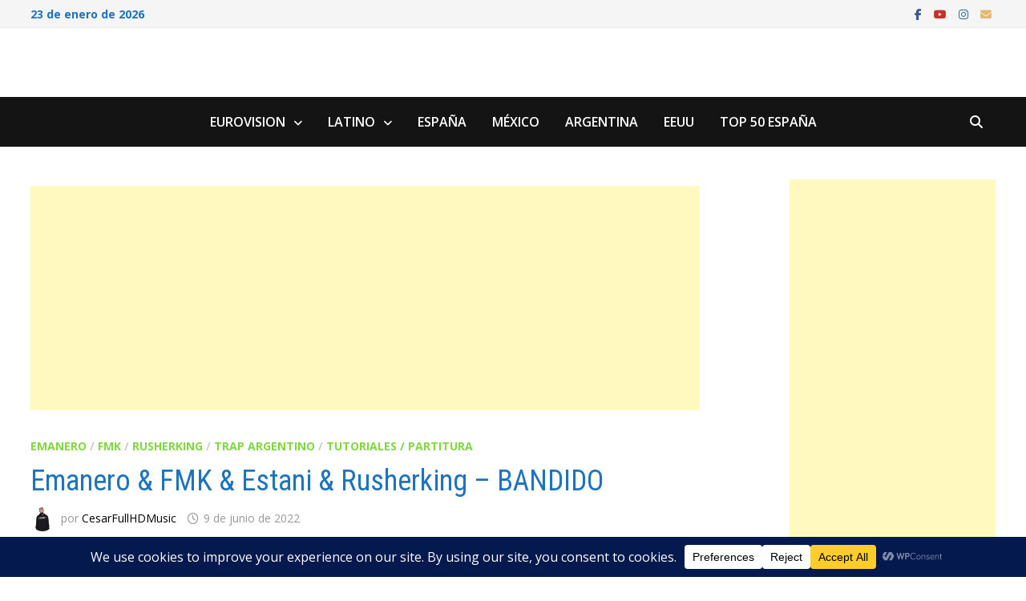

--- FILE ---
content_type: text/html; charset=UTF-8
request_url: https://www.cesarfullhdmusic.com/emanero-fmk-estani-rusherking-bandido/
body_size: 28285
content:
<!doctype html>
<html lang="es">
<head>
	<meta charset="UTF-8">
	<meta name="viewport" content="width=device-width, initial-scale=1">
	<link rel="profile" href="https://gmpg.org/xfn/11">

	<script type="text/javascript">
/* <![CDATA[ */
(()=>{var e={};e.g=function(){if("object"==typeof globalThis)return globalThis;try{return this||new Function("return this")()}catch(e){if("object"==typeof window)return window}}(),function({ampUrl:n,isCustomizePreview:t,isAmpDevMode:r,noampQueryVarName:o,noampQueryVarValue:s,disabledStorageKey:i,mobileUserAgents:a,regexRegex:c}){if("undefined"==typeof sessionStorage)return;const d=new RegExp(c);if(!a.some((e=>{const n=e.match(d);return!(!n||!new RegExp(n[1],n[2]).test(navigator.userAgent))||navigator.userAgent.includes(e)})))return;e.g.addEventListener("DOMContentLoaded",(()=>{const e=document.getElementById("amp-mobile-version-switcher");if(!e)return;e.hidden=!1;const n=e.querySelector("a[href]");n&&n.addEventListener("click",(()=>{sessionStorage.removeItem(i)}))}));const g=r&&["paired-browsing-non-amp","paired-browsing-amp"].includes(window.name);if(sessionStorage.getItem(i)||t||g)return;const u=new URL(location.href),m=new URL(n);m.hash=u.hash,u.searchParams.has(o)&&s===u.searchParams.get(o)?sessionStorage.setItem(i,"1"):m.href!==u.href&&(window.stop(),location.replace(m.href))}({"ampUrl":"https:\/\/www.cesarfullhdmusic.com\/emanero-fmk-estani-rusherking-bandido\/?amp=1","noampQueryVarName":"noamp","noampQueryVarValue":"mobile","disabledStorageKey":"amp_mobile_redirect_disabled","mobileUserAgents":["Mobile","Android","Silk\/","Kindle","BlackBerry","Opera Mini","Opera Mobi"],"regexRegex":"^\\\/((?:.|\\n)+)\\\/([i]*)$","isCustomizePreview":false,"isAmpDevMode":false})})();
/* ]]> */
</script>
<meta name='robots' content='index, follow, max-image-preview:large, max-snippet:-1, max-video-preview:-1' />

	<!-- This site is optimized with the Yoast SEO plugin v26.7 - https://yoast.com/wordpress/plugins/seo/ -->
	<title>Emanero &amp;F MK &amp; Estani &amp; Rusherking - BANDIDO | Piano</title>
	<meta name="description" content="Aquí os presento el tutorial de cómo tocar la canción de Emanero &amp; FMK &amp; Estani &amp; Rusherking - BANDIDO con la partitura , el vídeo y el MIDI" />
	<link rel="canonical" href="https://www.cesarfullhdmusic.com/emanero-fmk-estani-rusherking-bandido/" />
	<meta property="og:locale" content="es_ES" />
	<meta property="og:type" content="article" />
	<meta property="og:title" content="Emanero &amp;F MK &amp; Estani &amp; Rusherking - BANDIDO | Piano" />
	<meta property="og:description" content="Aquí os presento el tutorial de cómo tocar la canción de Emanero &amp; FMK &amp; Estani &amp; Rusherking - BANDIDO con la partitura , el vídeo y el MIDI" />
	<meta property="og:url" content="https://www.cesarfullhdmusic.com/emanero-fmk-estani-rusherking-bandido/" />
	<meta property="article:published_time" content="2022-06-09T22:41:10+00:00" />
	<meta property="article:modified_time" content="2024-10-11T14:23:03+00:00" />
	<meta property="og:image" content="https://www.cesarfullhdmusic.com/wp-content/uploads/2022/06/bandidoo.jpg" />
	<meta property="og:image:width" content="1280" />
	<meta property="og:image:height" content="720" />
	<meta property="og:image:type" content="image/jpeg" />
	<meta name="author" content="CesarFullHDMusic" />
	<meta name="twitter:card" content="summary_large_image" />
	<meta name="twitter:creator" content="@Cesarpaz98" />
	<meta name="twitter:site" content="@Cesarpaz98" />
	<meta name="twitter:label1" content="Escrito por" />
	<meta name="twitter:data1" content="CesarFullHDMusic" />
	<meta name="twitter:label2" content="Tiempo de lectura" />
	<meta name="twitter:data2" content="1 minuto" />
	<script type="application/ld+json" class="yoast-schema-graph">{"@context":"https://schema.org","@graph":[{"@type":"Article","@id":"https://www.cesarfullhdmusic.com/emanero-fmk-estani-rusherking-bandido/#article","isPartOf":{"@id":"https://www.cesarfullhdmusic.com/emanero-fmk-estani-rusherking-bandido/"},"author":{"name":"CesarFullHDMusic","@id":"https://www.cesarfullhdmusic.com/#/schema/person/791a8c8afbbdb4d9db1ab7147066846b"},"headline":"Emanero &#038; FMK &#038; Estani &#038; Rusherking &#8211; BANDIDO","datePublished":"2022-06-09T22:41:10+00:00","dateModified":"2024-10-11T14:23:03+00:00","mainEntityOfPage":{"@id":"https://www.cesarfullhdmusic.com/emanero-fmk-estani-rusherking-bandido/"},"wordCount":74,"commentCount":0,"publisher":{"@id":"https://www.cesarfullhdmusic.com/#/schema/person/791a8c8afbbdb4d9db1ab7147066846b"},"image":{"@id":"https://www.cesarfullhdmusic.com/emanero-fmk-estani-rusherking-bandido/#primaryimage"},"thumbnailUrl":"https://www.cesarfullhdmusic.com/wp-content/uploads/2022/06/bandidoo.jpg","keywords":["acapella","acordes","bandido","cesarfullhdmusic","chords","emanero","estani rusherking","fmk","midi","partitura","partitura piano","piano","piano tutorial","punteos","sheet music"],"articleSection":["Emanero","FMK","Rusherking","Trap Argentino","Tutoriales / Partitura"],"inLanguage":"es","potentialAction":[{"@type":"CommentAction","name":"Comment","target":["https://www.cesarfullhdmusic.com/emanero-fmk-estani-rusherking-bandido/#respond"]}]},{"@type":"WebPage","@id":"https://www.cesarfullhdmusic.com/emanero-fmk-estani-rusherking-bandido/","url":"https://www.cesarfullhdmusic.com/emanero-fmk-estani-rusherking-bandido/","name":"Emanero &F MK & Estani & Rusherking - BANDIDO | Piano","isPartOf":{"@id":"https://www.cesarfullhdmusic.com/#website"},"primaryImageOfPage":{"@id":"https://www.cesarfullhdmusic.com/emanero-fmk-estani-rusherking-bandido/#primaryimage"},"image":{"@id":"https://www.cesarfullhdmusic.com/emanero-fmk-estani-rusherking-bandido/#primaryimage"},"thumbnailUrl":"https://www.cesarfullhdmusic.com/wp-content/uploads/2022/06/bandidoo.jpg","datePublished":"2022-06-09T22:41:10+00:00","dateModified":"2024-10-11T14:23:03+00:00","description":"Aquí os presento el tutorial de cómo tocar la canción de Emanero & FMK & Estani & Rusherking - BANDIDO con la partitura , el vídeo y el MIDI","breadcrumb":{"@id":"https://www.cesarfullhdmusic.com/emanero-fmk-estani-rusherking-bandido/#breadcrumb"},"inLanguage":"es","potentialAction":[{"@type":"ReadAction","target":["https://www.cesarfullhdmusic.com/emanero-fmk-estani-rusherking-bandido/"]}]},{"@type":"ImageObject","inLanguage":"es","@id":"https://www.cesarfullhdmusic.com/emanero-fmk-estani-rusherking-bandido/#primaryimage","url":"https://www.cesarfullhdmusic.com/wp-content/uploads/2022/06/bandidoo.jpg","contentUrl":"https://www.cesarfullhdmusic.com/wp-content/uploads/2022/06/bandidoo.jpg","width":1280,"height":720,"caption":"Emanero & FMK & Estani & Rusherking - BANDIDO"},{"@type":"BreadcrumbList","@id":"https://www.cesarfullhdmusic.com/emanero-fmk-estani-rusherking-bandido/#breadcrumb","itemListElement":[{"@type":"ListItem","position":1,"name":"Portada","item":"https://www.cesarfullhdmusic.com/"},{"@type":"ListItem","position":2,"name":"Emanero &#038; FMK &#038; Estani &#038; Rusherking &#8211; BANDIDO"}]},{"@type":"WebSite","@id":"https://www.cesarfullhdmusic.com/#website","url":"https://www.cesarfullhdmusic.com/","name":"CesarFullHDMusic","description":"","publisher":{"@id":"https://www.cesarfullhdmusic.com/#/schema/person/791a8c8afbbdb4d9db1ab7147066846b"},"potentialAction":[{"@type":"SearchAction","target":{"@type":"EntryPoint","urlTemplate":"https://www.cesarfullhdmusic.com/?s={search_term_string}"},"query-input":{"@type":"PropertyValueSpecification","valueRequired":true,"valueName":"search_term_string"}}],"inLanguage":"es"},{"@type":["Person","Organization"],"@id":"https://www.cesarfullhdmusic.com/#/schema/person/791a8c8afbbdb4d9db1ab7147066846b","name":"CesarFullHDMusic","image":{"@type":"ImageObject","inLanguage":"es","@id":"https://www.cesarfullhdmusic.com/#/schema/person/image/","url":"https://www.cesarfullhdmusic.com/wp-content/uploads/2023/03/cropped-cropped-portada-1.jpg","contentUrl":"https://www.cesarfullhdmusic.com/wp-content/uploads/2023/03/cropped-cropped-portada-1.jpg","width":1900,"height":599,"caption":"CesarFullHDMusic"},"logo":{"@id":"https://www.cesarfullhdmusic.com/#/schema/person/image/"},"description":"Hola , ¿Quieres aprender a tocar el piano? Este es tu canal. Tendréis contenido exclusivo de las últimas canciones con variedad , cualquier canción que queráis contactad conmigo por correo y os la haré por un precio razonable . Tendréis la PARTITURA PDF en mi página web www.cesarfullhdmusic.com El archivo MIDI están disponibles para miembros o por medio de BIZUM o PAYPAL","sameAs":["https://www.cesarfullhdmusic.com","https://www.instagram.com/cesarpaz98/?hl=es","https://x.com/Cesarpaz98","https://www.youtube.com/@CesarFullHDmusic"]}]}</script>
	<!-- / Yoast SEO plugin. -->


<link rel='dns-prefetch' href='//stats.wp.com' />
<link rel='dns-prefetch' href='//fonts.googleapis.com' />
<link rel="alternate" type="application/rss+xml" title=" &raquo; Feed" href="https://www.cesarfullhdmusic.com/feed/" />
<link rel="alternate" type="application/rss+xml" title=" &raquo; Feed de los comentarios" href="https://www.cesarfullhdmusic.com/comments/feed/" />
<link rel="alternate" type="application/rss+xml" title=" &raquo; Comentario Emanero &#038; FMK &#038; Estani &#038; Rusherking &#8211; BANDIDO del feed" href="https://www.cesarfullhdmusic.com/emanero-fmk-estani-rusherking-bandido/feed/" />
<link rel="alternate" title="oEmbed (JSON)" type="application/json+oembed" href="https://www.cesarfullhdmusic.com/wp-json/oembed/1.0/embed?url=https%3A%2F%2Fwww.cesarfullhdmusic.com%2Femanero-fmk-estani-rusherking-bandido%2F" />
<link rel="alternate" title="oEmbed (XML)" type="text/xml+oembed" href="https://www.cesarfullhdmusic.com/wp-json/oembed/1.0/embed?url=https%3A%2F%2Fwww.cesarfullhdmusic.com%2Femanero-fmk-estani-rusherking-bandido%2F&#038;format=xml" />
<script data-cfasync="false" data-wpfc-render="false">
		(function () {
			window.dataLayer = window.dataLayer || [];function gtag(){dataLayer.push(arguments);}

			// Set the developer ID.
			gtag('set', 'developer_id.dMmRkYz', true);

			// Set default consent state based on plugin settings.
			gtag('consent', 'default', {
				'ad_storage': 'denied',
				'analytics_storage': 'denied',
				'ad_user_data': 'denied',
				'ad_personalization': 'denied',
				'security_storage': 'granted',
				'functionality_storage': 'granted',
				'wait_for_update': 500,
			});
		})();
	</script>		<!-- This site uses the Google Analytics by MonsterInsights plugin v9.11.1 - Using Analytics tracking - https://www.monsterinsights.com/ -->
							<script src="//www.googletagmanager.com/gtag/js?id=G-2VBDJ0BD69"  data-cfasync="false" data-wpfc-render="false" type="text/javascript" async></script>
			<script data-cfasync="false" data-wpfc-render="false" type="text/javascript">
				var mi_version = '9.11.1';
				var mi_track_user = true;
				var mi_no_track_reason = '';
								var MonsterInsightsDefaultLocations = {"page_location":"https:\/\/www.cesarfullhdmusic.com\/emanero-fmk-estani-rusherking-bandido\/"};
								if ( typeof MonsterInsightsPrivacyGuardFilter === 'function' ) {
					var MonsterInsightsLocations = (typeof MonsterInsightsExcludeQuery === 'object') ? MonsterInsightsPrivacyGuardFilter( MonsterInsightsExcludeQuery ) : MonsterInsightsPrivacyGuardFilter( MonsterInsightsDefaultLocations );
				} else {
					var MonsterInsightsLocations = (typeof MonsterInsightsExcludeQuery === 'object') ? MonsterInsightsExcludeQuery : MonsterInsightsDefaultLocations;
				}

								var disableStrs = [
										'ga-disable-G-2VBDJ0BD69',
									];

				/* Function to detect opted out users */
				function __gtagTrackerIsOptedOut() {
					for (var index = 0; index < disableStrs.length; index++) {
						if (document.cookie.indexOf(disableStrs[index] + '=true') > -1) {
							return true;
						}
					}

					return false;
				}

				/* Disable tracking if the opt-out cookie exists. */
				if (__gtagTrackerIsOptedOut()) {
					for (var index = 0; index < disableStrs.length; index++) {
						window[disableStrs[index]] = true;
					}
				}

				/* Opt-out function */
				function __gtagTrackerOptout() {
					for (var index = 0; index < disableStrs.length; index++) {
						document.cookie = disableStrs[index] + '=true; expires=Thu, 31 Dec 2099 23:59:59 UTC; path=/';
						window[disableStrs[index]] = true;
					}
				}

				if ('undefined' === typeof gaOptout) {
					function gaOptout() {
						__gtagTrackerOptout();
					}
				}
								window.dataLayer = window.dataLayer || [];

				window.MonsterInsightsDualTracker = {
					helpers: {},
					trackers: {},
				};
				if (mi_track_user) {
					function __gtagDataLayer() {
						dataLayer.push(arguments);
					}

					function __gtagTracker(type, name, parameters) {
						if (!parameters) {
							parameters = {};
						}

						if (parameters.send_to) {
							__gtagDataLayer.apply(null, arguments);
							return;
						}

						if (type === 'event') {
														parameters.send_to = monsterinsights_frontend.v4_id;
							var hookName = name;
							if (typeof parameters['event_category'] !== 'undefined') {
								hookName = parameters['event_category'] + ':' + name;
							}

							if (typeof MonsterInsightsDualTracker.trackers[hookName] !== 'undefined') {
								MonsterInsightsDualTracker.trackers[hookName](parameters);
							} else {
								__gtagDataLayer('event', name, parameters);
							}
							
						} else {
							__gtagDataLayer.apply(null, arguments);
						}
					}

					__gtagTracker('js', new Date());
					__gtagTracker('set', {
						'developer_id.dZGIzZG': true,
											});
					if ( MonsterInsightsLocations.page_location ) {
						__gtagTracker('set', MonsterInsightsLocations);
					}
										__gtagTracker('config', 'G-2VBDJ0BD69', {"forceSSL":"true","link_attribution":"true"} );
										window.gtag = __gtagTracker;										(function () {
						/* https://developers.google.com/analytics/devguides/collection/analyticsjs/ */
						/* ga and __gaTracker compatibility shim. */
						var noopfn = function () {
							return null;
						};
						var newtracker = function () {
							return new Tracker();
						};
						var Tracker = function () {
							return null;
						};
						var p = Tracker.prototype;
						p.get = noopfn;
						p.set = noopfn;
						p.send = function () {
							var args = Array.prototype.slice.call(arguments);
							args.unshift('send');
							__gaTracker.apply(null, args);
						};
						var __gaTracker = function () {
							var len = arguments.length;
							if (len === 0) {
								return;
							}
							var f = arguments[len - 1];
							if (typeof f !== 'object' || f === null || typeof f.hitCallback !== 'function') {
								if ('send' === arguments[0]) {
									var hitConverted, hitObject = false, action;
									if ('event' === arguments[1]) {
										if ('undefined' !== typeof arguments[3]) {
											hitObject = {
												'eventAction': arguments[3],
												'eventCategory': arguments[2],
												'eventLabel': arguments[4],
												'value': arguments[5] ? arguments[5] : 1,
											}
										}
									}
									if ('pageview' === arguments[1]) {
										if ('undefined' !== typeof arguments[2]) {
											hitObject = {
												'eventAction': 'page_view',
												'page_path': arguments[2],
											}
										}
									}
									if (typeof arguments[2] === 'object') {
										hitObject = arguments[2];
									}
									if (typeof arguments[5] === 'object') {
										Object.assign(hitObject, arguments[5]);
									}
									if ('undefined' !== typeof arguments[1].hitType) {
										hitObject = arguments[1];
										if ('pageview' === hitObject.hitType) {
											hitObject.eventAction = 'page_view';
										}
									}
									if (hitObject) {
										action = 'timing' === arguments[1].hitType ? 'timing_complete' : hitObject.eventAction;
										hitConverted = mapArgs(hitObject);
										__gtagTracker('event', action, hitConverted);
									}
								}
								return;
							}

							function mapArgs(args) {
								var arg, hit = {};
								var gaMap = {
									'eventCategory': 'event_category',
									'eventAction': 'event_action',
									'eventLabel': 'event_label',
									'eventValue': 'event_value',
									'nonInteraction': 'non_interaction',
									'timingCategory': 'event_category',
									'timingVar': 'name',
									'timingValue': 'value',
									'timingLabel': 'event_label',
									'page': 'page_path',
									'location': 'page_location',
									'title': 'page_title',
									'referrer' : 'page_referrer',
								};
								for (arg in args) {
																		if (!(!args.hasOwnProperty(arg) || !gaMap.hasOwnProperty(arg))) {
										hit[gaMap[arg]] = args[arg];
									} else {
										hit[arg] = args[arg];
									}
								}
								return hit;
							}

							try {
								f.hitCallback();
							} catch (ex) {
							}
						};
						__gaTracker.create = newtracker;
						__gaTracker.getByName = newtracker;
						__gaTracker.getAll = function () {
							return [];
						};
						__gaTracker.remove = noopfn;
						__gaTracker.loaded = true;
						window['__gaTracker'] = __gaTracker;
					})();
									} else {
										console.log("");
					(function () {
						function __gtagTracker() {
							return null;
						}

						window['__gtagTracker'] = __gtagTracker;
						window['gtag'] = __gtagTracker;
					})();
									}
			</script>
							<!-- / Google Analytics by MonsterInsights -->
		<style id='wp-img-auto-sizes-contain-inline-css' type='text/css'>
img:is([sizes=auto i],[sizes^="auto," i]){contain-intrinsic-size:3000px 1500px}
/*# sourceURL=wp-img-auto-sizes-contain-inline-css */
</style>

<style id='wp-emoji-styles-inline-css' type='text/css'>

	img.wp-smiley, img.emoji {
		display: inline !important;
		border: none !important;
		box-shadow: none !important;
		height: 1em !important;
		width: 1em !important;
		margin: 0 0.07em !important;
		vertical-align: -0.1em !important;
		background: none !important;
		padding: 0 !important;
	}
/*# sourceURL=wp-emoji-styles-inline-css */
</style>
<link rel='stylesheet' id='wp-block-library-css' href='https://www.cesarfullhdmusic.com/wp-content/plugins/gutenberg/build/styles/block-library/style.css?ver=1769168796' type='text/css' media='all' />
<style id='wp-block-embed-inline-css' type='text/css'>
.wp-block-embed.alignleft,.wp-block-embed.alignright,.wp-block[data-align=left]>[data-type="core/embed"],.wp-block[data-align=right]>[data-type="core/embed"]{max-width:360px;width:100%}.wp-block-embed.alignleft .wp-block-embed__wrapper,.wp-block-embed.alignright .wp-block-embed__wrapper,.wp-block[data-align=left]>[data-type="core/embed"] .wp-block-embed__wrapper,.wp-block[data-align=right]>[data-type="core/embed"] .wp-block-embed__wrapper{min-width:280px}.wp-block-cover .wp-block-embed{min-height:240px;min-width:320px}.wp-block-group.is-layout-flex .wp-block-embed{flex:1 1 0%;min-width:0}.wp-block-embed{overflow-wrap:break-word}.wp-block-embed :where(figcaption){margin-bottom:1em;margin-top:.5em}.wp-block-embed iframe{max-width:100%}.wp-block-embed__wrapper{position:relative}.wp-embed-responsive .wp-has-aspect-ratio .wp-block-embed__wrapper:before{content:"";display:block;padding-top:50%}.wp-embed-responsive .wp-has-aspect-ratio iframe{bottom:0;height:100%;left:0;position:absolute;right:0;top:0;width:100%}.wp-embed-responsive .wp-embed-aspect-21-9 .wp-block-embed__wrapper:before{padding-top:42.85%}.wp-embed-responsive .wp-embed-aspect-18-9 .wp-block-embed__wrapper:before{padding-top:50%}.wp-embed-responsive .wp-embed-aspect-16-9 .wp-block-embed__wrapper:before{padding-top:56.25%}.wp-embed-responsive .wp-embed-aspect-4-3 .wp-block-embed__wrapper:before{padding-top:75%}.wp-embed-responsive .wp-embed-aspect-1-1 .wp-block-embed__wrapper:before{padding-top:100%}.wp-embed-responsive .wp-embed-aspect-9-16 .wp-block-embed__wrapper:before{padding-top:177.77%}.wp-embed-responsive .wp-embed-aspect-1-2 .wp-block-embed__wrapper:before{padding-top:200%}
/*# sourceURL=https://www.cesarfullhdmusic.com/wp-content/plugins/gutenberg/build/styles/block-library/embed/style.css */
</style>
<style id='wp-block-embed-theme-inline-css' type='text/css'>
.wp-block-embed :where(figcaption){color:#555;font-size:13px;text-align:center}.is-dark-theme .wp-block-embed :where(figcaption){color:#ffffffa6}.wp-block-embed{margin:0 0 1em}
/*# sourceURL=https://www.cesarfullhdmusic.com/wp-content/plugins/gutenberg/build/styles/block-library/embed/theme.css */
</style>
<style id='wp-block-paragraph-inline-css' type='text/css'>
.is-small-text{font-size:.875em}.is-regular-text{font-size:1em}.is-large-text{font-size:2.25em}.is-larger-text{font-size:3em}.has-drop-cap:not(:focus):first-letter{float:left;font-size:8.4em;font-style:normal;font-weight:100;line-height:.68;margin:.05em .1em 0 0;text-transform:uppercase}body.rtl .has-drop-cap:not(:focus):first-letter{float:none;margin-left:.1em}p.has-drop-cap.has-background{overflow:hidden}:root :where(p.has-background){padding:1.25em 2.375em}:where(p.has-text-color:not(.has-link-color)) a{color:inherit}p.has-text-align-left[style*="writing-mode:vertical-lr"],p.has-text-align-right[style*="writing-mode:vertical-rl"]{rotate:180deg}
/*# sourceURL=https://www.cesarfullhdmusic.com/wp-content/plugins/gutenberg/build/styles/block-library/paragraph/style.css */
</style>
<style id='global-styles-inline-css' type='text/css'>
:root{--wp--preset--aspect-ratio--square: 1;--wp--preset--aspect-ratio--4-3: 4/3;--wp--preset--aspect-ratio--3-4: 3/4;--wp--preset--aspect-ratio--3-2: 3/2;--wp--preset--aspect-ratio--2-3: 2/3;--wp--preset--aspect-ratio--16-9: 16/9;--wp--preset--aspect-ratio--9-16: 9/16;--wp--preset--color--black: #000000;--wp--preset--color--cyan-bluish-gray: #abb8c3;--wp--preset--color--white: #ffffff;--wp--preset--color--pale-pink: #f78da7;--wp--preset--color--vivid-red: #cf2e2e;--wp--preset--color--luminous-vivid-orange: #ff6900;--wp--preset--color--luminous-vivid-amber: #fcb900;--wp--preset--color--light-green-cyan: #7bdcb5;--wp--preset--color--vivid-green-cyan: #00d084;--wp--preset--color--pale-cyan-blue: #8ed1fc;--wp--preset--color--vivid-cyan-blue: #0693e3;--wp--preset--color--vivid-purple: #9b51e0;--wp--preset--gradient--vivid-cyan-blue-to-vivid-purple: linear-gradient(135deg,rgb(6,147,227) 0%,rgb(155,81,224) 100%);--wp--preset--gradient--light-green-cyan-to-vivid-green-cyan: linear-gradient(135deg,rgb(122,220,180) 0%,rgb(0,208,130) 100%);--wp--preset--gradient--luminous-vivid-amber-to-luminous-vivid-orange: linear-gradient(135deg,rgb(252,185,0) 0%,rgb(255,105,0) 100%);--wp--preset--gradient--luminous-vivid-orange-to-vivid-red: linear-gradient(135deg,rgb(255,105,0) 0%,rgb(207,46,46) 100%);--wp--preset--gradient--very-light-gray-to-cyan-bluish-gray: linear-gradient(135deg,rgb(238,238,238) 0%,rgb(169,184,195) 100%);--wp--preset--gradient--cool-to-warm-spectrum: linear-gradient(135deg,rgb(74,234,220) 0%,rgb(151,120,209) 20%,rgb(207,42,186) 40%,rgb(238,44,130) 60%,rgb(251,105,98) 80%,rgb(254,248,76) 100%);--wp--preset--gradient--blush-light-purple: linear-gradient(135deg,rgb(255,206,236) 0%,rgb(152,150,240) 100%);--wp--preset--gradient--blush-bordeaux: linear-gradient(135deg,rgb(254,205,165) 0%,rgb(254,45,45) 50%,rgb(107,0,62) 100%);--wp--preset--gradient--luminous-dusk: linear-gradient(135deg,rgb(255,203,112) 0%,rgb(199,81,192) 50%,rgb(65,88,208) 100%);--wp--preset--gradient--pale-ocean: linear-gradient(135deg,rgb(255,245,203) 0%,rgb(182,227,212) 50%,rgb(51,167,181) 100%);--wp--preset--gradient--electric-grass: linear-gradient(135deg,rgb(202,248,128) 0%,rgb(113,206,126) 100%);--wp--preset--gradient--midnight: linear-gradient(135deg,rgb(2,3,129) 0%,rgb(40,116,252) 100%);--wp--preset--font-size--small: 13px;--wp--preset--font-size--medium: 20px;--wp--preset--font-size--large: 36px;--wp--preset--font-size--x-large: 42px;--wp--preset--spacing--20: 0.44rem;--wp--preset--spacing--30: 0.67rem;--wp--preset--spacing--40: 1rem;--wp--preset--spacing--50: 1.5rem;--wp--preset--spacing--60: 2.25rem;--wp--preset--spacing--70: 3.38rem;--wp--preset--spacing--80: 5.06rem;--wp--preset--shadow--natural: 6px 6px 9px rgba(0, 0, 0, 0.2);--wp--preset--shadow--deep: 12px 12px 50px rgba(0, 0, 0, 0.4);--wp--preset--shadow--sharp: 6px 6px 0px rgba(0, 0, 0, 0.2);--wp--preset--shadow--outlined: 6px 6px 0px -3px rgb(255, 255, 255), 6px 6px rgb(0, 0, 0);--wp--preset--shadow--crisp: 6px 6px 0px rgb(0, 0, 0);}:where(.is-layout-flex){gap: 0.5em;}:where(.is-layout-grid){gap: 0.5em;}body .is-layout-flex{display: flex;}.is-layout-flex{flex-wrap: wrap;align-items: center;}.is-layout-flex > :is(*, div){margin: 0;}body .is-layout-grid{display: grid;}.is-layout-grid > :is(*, div){margin: 0;}:where(.wp-block-columns.is-layout-flex){gap: 2em;}:where(.wp-block-columns.is-layout-grid){gap: 2em;}:where(.wp-block-post-template.is-layout-flex){gap: 1.25em;}:where(.wp-block-post-template.is-layout-grid){gap: 1.25em;}.has-black-color{color: var(--wp--preset--color--black) !important;}.has-cyan-bluish-gray-color{color: var(--wp--preset--color--cyan-bluish-gray) !important;}.has-white-color{color: var(--wp--preset--color--white) !important;}.has-pale-pink-color{color: var(--wp--preset--color--pale-pink) !important;}.has-vivid-red-color{color: var(--wp--preset--color--vivid-red) !important;}.has-luminous-vivid-orange-color{color: var(--wp--preset--color--luminous-vivid-orange) !important;}.has-luminous-vivid-amber-color{color: var(--wp--preset--color--luminous-vivid-amber) !important;}.has-light-green-cyan-color{color: var(--wp--preset--color--light-green-cyan) !important;}.has-vivid-green-cyan-color{color: var(--wp--preset--color--vivid-green-cyan) !important;}.has-pale-cyan-blue-color{color: var(--wp--preset--color--pale-cyan-blue) !important;}.has-vivid-cyan-blue-color{color: var(--wp--preset--color--vivid-cyan-blue) !important;}.has-vivid-purple-color{color: var(--wp--preset--color--vivid-purple) !important;}.has-black-background-color{background-color: var(--wp--preset--color--black) !important;}.has-cyan-bluish-gray-background-color{background-color: var(--wp--preset--color--cyan-bluish-gray) !important;}.has-white-background-color{background-color: var(--wp--preset--color--white) !important;}.has-pale-pink-background-color{background-color: var(--wp--preset--color--pale-pink) !important;}.has-vivid-red-background-color{background-color: var(--wp--preset--color--vivid-red) !important;}.has-luminous-vivid-orange-background-color{background-color: var(--wp--preset--color--luminous-vivid-orange) !important;}.has-luminous-vivid-amber-background-color{background-color: var(--wp--preset--color--luminous-vivid-amber) !important;}.has-light-green-cyan-background-color{background-color: var(--wp--preset--color--light-green-cyan) !important;}.has-vivid-green-cyan-background-color{background-color: var(--wp--preset--color--vivid-green-cyan) !important;}.has-pale-cyan-blue-background-color{background-color: var(--wp--preset--color--pale-cyan-blue) !important;}.has-vivid-cyan-blue-background-color{background-color: var(--wp--preset--color--vivid-cyan-blue) !important;}.has-vivid-purple-background-color{background-color: var(--wp--preset--color--vivid-purple) !important;}.has-black-border-color{border-color: var(--wp--preset--color--black) !important;}.has-cyan-bluish-gray-border-color{border-color: var(--wp--preset--color--cyan-bluish-gray) !important;}.has-white-border-color{border-color: var(--wp--preset--color--white) !important;}.has-pale-pink-border-color{border-color: var(--wp--preset--color--pale-pink) !important;}.has-vivid-red-border-color{border-color: var(--wp--preset--color--vivid-red) !important;}.has-luminous-vivid-orange-border-color{border-color: var(--wp--preset--color--luminous-vivid-orange) !important;}.has-luminous-vivid-amber-border-color{border-color: var(--wp--preset--color--luminous-vivid-amber) !important;}.has-light-green-cyan-border-color{border-color: var(--wp--preset--color--light-green-cyan) !important;}.has-vivid-green-cyan-border-color{border-color: var(--wp--preset--color--vivid-green-cyan) !important;}.has-pale-cyan-blue-border-color{border-color: var(--wp--preset--color--pale-cyan-blue) !important;}.has-vivid-cyan-blue-border-color{border-color: var(--wp--preset--color--vivid-cyan-blue) !important;}.has-vivid-purple-border-color{border-color: var(--wp--preset--color--vivid-purple) !important;}.has-vivid-cyan-blue-to-vivid-purple-gradient-background{background: var(--wp--preset--gradient--vivid-cyan-blue-to-vivid-purple) !important;}.has-light-green-cyan-to-vivid-green-cyan-gradient-background{background: var(--wp--preset--gradient--light-green-cyan-to-vivid-green-cyan) !important;}.has-luminous-vivid-amber-to-luminous-vivid-orange-gradient-background{background: var(--wp--preset--gradient--luminous-vivid-amber-to-luminous-vivid-orange) !important;}.has-luminous-vivid-orange-to-vivid-red-gradient-background{background: var(--wp--preset--gradient--luminous-vivid-orange-to-vivid-red) !important;}.has-very-light-gray-to-cyan-bluish-gray-gradient-background{background: var(--wp--preset--gradient--very-light-gray-to-cyan-bluish-gray) !important;}.has-cool-to-warm-spectrum-gradient-background{background: var(--wp--preset--gradient--cool-to-warm-spectrum) !important;}.has-blush-light-purple-gradient-background{background: var(--wp--preset--gradient--blush-light-purple) !important;}.has-blush-bordeaux-gradient-background{background: var(--wp--preset--gradient--blush-bordeaux) !important;}.has-luminous-dusk-gradient-background{background: var(--wp--preset--gradient--luminous-dusk) !important;}.has-pale-ocean-gradient-background{background: var(--wp--preset--gradient--pale-ocean) !important;}.has-electric-grass-gradient-background{background: var(--wp--preset--gradient--electric-grass) !important;}.has-midnight-gradient-background{background: var(--wp--preset--gradient--midnight) !important;}.has-small-font-size{font-size: var(--wp--preset--font-size--small) !important;}.has-medium-font-size{font-size: var(--wp--preset--font-size--medium) !important;}.has-large-font-size{font-size: var(--wp--preset--font-size--large) !important;}.has-x-large-font-size{font-size: var(--wp--preset--font-size--x-large) !important;}
/*# sourceURL=global-styles-inline-css */
</style>
<style id='core-block-supports-inline-css' type='text/css'>
/**
 * Core styles: block-supports
 */

/*# sourceURL=core-block-supports-inline-css */
</style>

<style id='classic-theme-styles-inline-css' type='text/css'>
.wp-block-button__link{background-color:#32373c;border-radius:9999px;box-shadow:none;color:#fff;font-size:1.125em;padding:calc(.667em + 2px) calc(1.333em + 2px);text-decoration:none}.wp-block-file__button{background:#32373c;color:#fff}.wp-block-accordion-heading{margin:0}.wp-block-accordion-heading__toggle{background-color:inherit!important;color:inherit!important}.wp-block-accordion-heading__toggle:not(:focus-visible){outline:none}.wp-block-accordion-heading__toggle:focus,.wp-block-accordion-heading__toggle:hover{background-color:inherit!important;border:none;box-shadow:none;color:inherit;padding:var(--wp--preset--spacing--20,1em) 0;text-decoration:none}.wp-block-accordion-heading__toggle:focus-visible{outline:auto;outline-offset:0}
/*# sourceURL=https://www.cesarfullhdmusic.com/wp-content/plugins/gutenberg/build/styles/block-library/classic.css */
</style>
<link rel='stylesheet' id='font-awesome-css' href='https://www.cesarfullhdmusic.com/wp-content/themes/bam/assets/fonts/css/all.min.css?ver=6.7.2' type='text/css' media='all' />
<link rel='stylesheet' id='bam-style-css' href='https://www.cesarfullhdmusic.com/wp-content/themes/bam/style.css?ver=1.3.5' type='text/css' media='all' />
<link crossorigin="anonymous" rel='stylesheet' id='bam-google-fonts-css' href='https://fonts.googleapis.com/css?family=Open+Sans%3A100%2C200%2C300%2C400%2C500%2C600%2C700%2C800%2C900%2C100i%2C200i%2C300i%2C400i%2C500i%2C600i%2C700i%2C800i%2C900i|Roboto+Condensed%3A100%2C200%2C300%2C400%2C500%2C600%2C700%2C800%2C900%2C100i%2C200i%2C300i%2C400i%2C500i%2C600i%2C700i%2C800i%2C900i%26subset%3Dlatin' type='text/css' media='all' />
<script type="text/javascript" src="https://www.cesarfullhdmusic.com/wp-content/plugins/google-analytics-for-wordpress/assets/js/frontend-gtag.js?ver=1769168796" id="monsterinsights-frontend-script-js" async="async" data-wp-strategy="async"></script>
<script data-cfasync="false" data-wpfc-render="false" type="text/javascript" id='monsterinsights-frontend-script-js-extra'>/* <![CDATA[ */
var monsterinsights_frontend = {"js_events_tracking":"true","download_extensions":"doc,pdf,ppt,zip,xls,docx,pptx,xlsx","inbound_paths":"[{\"path\":\"\\\/go\\\/\",\"label\":\"affiliate\"},{\"path\":\"\\\/recommend\\\/\",\"label\":\"affiliate\"}]","home_url":"https:\/\/www.cesarfullhdmusic.com","hash_tracking":"false","v4_id":"G-2VBDJ0BD69"};/* ]]> */
</script>
<link rel="https://api.w.org/" href="https://www.cesarfullhdmusic.com/wp-json/" /><link rel="alternate" title="JSON" type="application/json" href="https://www.cesarfullhdmusic.com/wp-json/wp/v2/posts/14488" /><link rel="EditURI" type="application/rsd+xml" title="RSD" href="https://www.cesarfullhdmusic.com/xmlrpc.php?rsd" />
<meta name="generator" content="WordPress 6.9" />
<link rel='shortlink' href='https://www.cesarfullhdmusic.com/?p=14488' />
          <style>
          .has-post-thumbnail img.wp-post-image, 
          .attachment-twentyseventeen-featured-image.wp-post-image { display: none !important; }          
          </style><link rel="alternate" type="text/html" media="only screen and (max-width: 640px)" href="https://www.cesarfullhdmusic.com/emanero-fmk-estani-rusherking-bandido/?amp=1">	<style>img#wpstats{display:none}</style>
				<style type="text/css">
					.site-title,
			.site-description {
				position: absolute;
				clip: rect(1px, 1px, 1px, 1px);
				display: none;
			}
				</style>
		<link rel="amphtml" href="https://www.cesarfullhdmusic.com/emanero-fmk-estani-rusherking-bandido/?amp=1"><style>#amp-mobile-version-switcher{left:0;position:absolute;width:100%;z-index:100}#amp-mobile-version-switcher>a{background-color:#444;border:0;color:#eaeaea;display:block;font-family:-apple-system,BlinkMacSystemFont,Segoe UI,Roboto,Oxygen-Sans,Ubuntu,Cantarell,Helvetica Neue,sans-serif;font-size:16px;font-weight:600;padding:15px 0;text-align:center;-webkit-text-decoration:none;text-decoration:none}#amp-mobile-version-switcher>a:active,#amp-mobile-version-switcher>a:focus,#amp-mobile-version-switcher>a:hover{-webkit-text-decoration:underline;text-decoration:underline}</style><link rel="icon" href="https://www.cesarfullhdmusic.com/wp-content/uploads/2021/03/cropped-cropped-logo.jpg-32x32.png" sizes="32x32" />
<link rel="icon" href="https://www.cesarfullhdmusic.com/wp-content/uploads/2021/03/cropped-cropped-logo.jpg-192x192.png" sizes="192x192" />
<link rel="apple-touch-icon" href="https://www.cesarfullhdmusic.com/wp-content/uploads/2021/03/cropped-cropped-logo.jpg-180x180.png" />
<meta name="msapplication-TileImage" content="https://www.cesarfullhdmusic.com/wp-content/uploads/2021/03/cropped-cropped-logo.jpg-270x270.png" />

		<style type="text/css" id="theme-custom-css">
			/* Header CSS */
                    @media ( min-width: 768px ) {
                        #primary {
                            width: 71%;
                        }
                    }
                
                    @media ( min-width: 768px ) {
                        #secondary {
                            width: 23%;
                        }
                    }
                /* Color CSS */
                
                    blockquote {
                        border-left: 4px solid #81d742;
                    }

                    button,
                    input[type="button"],
                    input[type="reset"],
                    input[type="submit"] {
                        background: #81d742;
                    }

                    .wp-block-search .wp-block-search__button {
                        background: #81d742;
                    }

                    .bam-readmore {
                        background: #81d742;
                    }

                    .site-title a, .site-description {
                        color: #81d742;
                    }

                    .site-header.default-style .main-navigation ul li a:hover {
                        color: #81d742;
                    }

                    .site-header.default-style .main-navigation ul ul li a:hover {
                        background: #81d742;
                    }

                    .site-header.default-style .main-navigation .current_page_item > a,
                    .site-header.default-style .main-navigation .current-menu-item > a,
                    .site-header.default-style .main-navigation .current_page_ancestor > a,
                    .site-header.default-style .main-navigation .current-menu-ancestor > a {
                        color: #81d742;
                    }

                    .site-header.horizontal-style .main-navigation ul li a:hover {
                        color: #81d742;
                    }

                    .site-header.horizontal-style .main-navigation ul ul li a:hover {
                        background: #81d742;
                    }

                    .site-header.horizontal-style .main-navigation .current_page_item > a,
                    .site-header.horizontal-style .main-navigation .current-menu-item > a,
                    .site-header.horizontal-style .main-navigation .current_page_ancestor > a,
                    .site-header.horizontal-style .main-navigation .current-menu-ancestor > a {
                        color: #81d742;
                    }

                    .posts-navigation .nav-previous a:hover,
                    .posts-navigation .nav-next a:hover {
                        color: #81d742;
                    }

                    .post-navigation .nav-previous .post-title:hover,
                    .post-navigation .nav-next .post-title:hover {
                        color: #81d742;
                    }

                    .pagination .page-numbers.current {
                        background: #81d742;
                        border: 1px solid #81d742;
                        color: #ffffff;
                    }
                      
                    .pagination a.page-numbers:hover {
                        background: #81d742;
                        border: 1px solid #81d742;
                    }

                    .widget a:hover,
                    .widget ul li a:hover {
                        color: #81d742;
                    }

                    li.bm-tab.th-ui-state-active a {
                        border-bottom: 1px solid #81d742;
                    }

                    .footer-widget-area .widget a:hover {
                        color: #81d742;
                    }

                    .bms-title a:hover {
                        color: #81d742;
                    }

                    .bam-entry .entry-title a:hover {
                        color: #81d742;
                    }

                    .related-post-meta a:hover,
                    .entry-meta a:hover {
                        color: #81d742;
                    }

                    .related-post-meta .byline a:hover,
                    .entry-meta .byline a:hover {
                        color: #81d742;
                    }

                    .cat-links a {
                        color: #81d742;
                    }

                    .tags-links a:hover {
                        background: #81d742;
                    }

                    .related-post-title a:hover {
                        color: #81d742;
                    }

                    .author-posts-link:hover {
                        color: #81d742;
                    }

                    .comment-author a {
                        color: #81d742;
                    }

                    .comment-metadata a:hover,
                    .comment-metadata a:focus,
                    .pingback .comment-edit-link:hover,
                    .pingback .comment-edit-link:focus {
                        color: #81d742;
                    }

                    .comment-reply-link:hover,
                    .comment-reply-link:focus {
                        background: #81d742;
                    }

                    .comment-notes a:hover,
                    .comment-awaiting-moderation a:hover,
                    .logged-in-as a:hover,
                    .form-allowed-tags a:hover {
                        color: #81d742;
                    }

                    .required {
                        color: #81d742;
                    }

                    .comment-reply-title small a:before {
                        color: #81d742;
                    }

                    .wp-block-quote {
                        border-left: 4px solid #81d742;
                    }

                    .wp-block-quote[style*="text-align:right"], .wp-block-quote[style*="text-align: right"] {
                        border-right: 4px solid #81d742;
                    }

                    .site-info a:hover {
                        color: #81d742;
                    }

                    #bam-tags a, .widget_tag_cloud .tagcloud a {
                        background: #81d742;
                    }

                
                    .page-content a:hover,
                    .entry-content a:hover {
                        color: #00aeef;
                    }
                
                    button:hover,
                    input[type="button"]:hover,
                    input[type="reset"]:hover,
                    input[type="submit"]:hover,
                    .wp-block-search .wp-block-search__button:hover,
                    .bam-readmore:hover {
                        background: #000000;
                    }
                
                    button:hover,
                    input[type="button"]:hover,
                    input[type="reset"]:hover,
                    input[type="submit"]:hover,
                    .wp-block-search .wp-block-search__button:hover,
                    .bam-readmore:hover {
                        color: #000000;
                    }
                
                    body.boxed-layout.custom-background,
                    body.boxed-layout {
                        background-color: #dddddd;
                    }
                
                    body.boxed-layout.custom-background.separate-containers,
                    body.boxed-layout.separate-containers {
                        background-color: #dddddd;
                    }
                
                    body.wide-layout.custom-background.separate-containers,
                    body.wide-layout.separate-containers {
                        background-color: #eeeeee;
                    }
                
                    .related-post-meta .byline a:hover, 
                    .entry-meta .byline a:hover,
                    .related-post-meta a:hover, 
                    .entry-meta a:hover {
                        color: #dd3333;
                    }
                /* Header CSS */
                    .site-header {
                        border-bottom: 1px solid #dddddd;
                    }
                
                        .site-header.default-style .main-navigation ul li a, .site-header.default-style .bam-search-button-icon, .site-header.default-style .menu-toggle { line-height: 62px; }
                        .site-header.default-style .main-navigation ul ul li a { line-height: 1.3; }
                        .site-header.default-style .bam-search-box-container { top: 62px }
                    
                        .site-header.default-style #site-header-inner {
                            padding-top: 31px;
                        }
                    /* Top Bar CSS */
                        .bam-topbar-social.colored .bam-social-link i:hover {
                            color: #81d742;
                        }
                    /* Typography CSS */body, button, input, select, optgroup, textarea{font-family:Open Sans;color:#1e73be;}h1, h2, h3, h4, h5, h6, .site-title, .bam-entry .entry-title a, .widget-title, .is-style-bam-widget-title, .entry-title, .related-section-title, .related-post-title a, .single .entry-title, .archive .page-title{text-transform:capitalize;}h1{color:#eeee22;}.site-title, .site-header.horizontal-style .site-title{line-height:1.7;}.main-navigation li a{text-transform:uppercase;}.bam-entry .entry-title a{color:#dd3333;}.single .entry-title{color:#1e73be;}.widget-title, .is-style-bam-widget-title{color:#8224e3;}		</style>

	</head>

<body class="wp-singular post-template-default single single-post postid-14488 single-format-standard wp-embed-responsive wp-theme-bam wide-layout right-sidebar one-container">



<div id="page" class="site">
	<a class="skip-link screen-reader-text" href="#content">Saltar al contenido</a>

	
<div id="topbar" class="bam-topbar clearfix">

    <div class="container">

                    <span class="bam-date">23 de enero de 2026</span>
        
        
        
<div class="bam-topbar-social colored">

    
        
                    <span class="bam-social-icon">
                                    <a href="https://www.facebook.com/CesarFullHDMusic" class="bam-social-link facebook" target="_blank" title="Facebook">
                        <i class="fab fa-facebook-f"></i>
                    </a>
                            </span>
                
    
        
                    <span class="bam-social-icon">
                                    <a href="https://www.youtube.com/@CesarFullHDmusic" class="bam-social-link youtube" target="_blank" title="YouTube">
                        <i class="fab fa-youtube"></i>
                    </a>
                            </span>
                
    
        
                
    
        
                
    
        
                    <span class="bam-social-icon">
                                    <a href="https://www.instagram.com/cesarpaz98/" class="bam-social-link instagram" target="_blank" title="Instagram">
                        <i class="fab fa-instagram"></i>
                    </a>
                            </span>
                
    
        
                
    
        
                
    
        
                
    
        
                
    
        
                
    
        
                
    
        
                
    
        
                
    
        
                
    
        
                
    
        
                
    
        
                
    
        
                
    
        
                
    
        
                
    
        
                
    
        
                
    
        
                    <span class="bam-social-icon">
                                    <a href="mailto:cpazsomoza98@gmail.com" class="bam-social-link email" target="_self" title="Correo electrónico">
                        <i class="fas fa-envelope"></i>
                    </a>
                            </span>
                
    
</div><!-- .bam-social-media -->
    </div>

</div>
	


<header id="masthead" class="site-header default-style">

    
    

<div id="site-header-inner" class="clearfix container-fluid center-logo">

    <div class="site-branding">
    <div class="site-branding-inner">

        
        <div class="site-branding-text">
                            <p class="site-title"><a href="https://www.cesarfullhdmusic.com/" rel="home"></a></p>
                        </div><!-- .site-branding-text -->

    </div><!-- .site-branding-inner -->
</div><!-- .site-branding -->
        
</div><!-- #site-header-inner -->



<nav id="site-navigation" class="main-navigation">

    <div id="site-navigation-inner" class="container align-center show-search">
        
        <div class="menu-principal-container"><ul id="primary-menu" class="menu"><li id="menu-item-35991" class="menu-item menu-item-type-taxonomy menu-item-object-category menu-item-has-children menu-item-35991"><a href="https://www.cesarfullhdmusic.com/category/eurovision-2025/">EUROVISION</a>
<ul class="sub-menu">
	<li id="menu-item-36361" class="menu-item menu-item-type-taxonomy menu-item-object-category menu-item-36361"><a href="https://www.cesarfullhdmusic.com/category/eurovision-2025/">Eurovision 2025</a></li>
	<li id="menu-item-33020" class="menu-item menu-item-type-taxonomy menu-item-object-category menu-item-33020"><a href="https://www.cesarfullhdmusic.com/category/eurovision-2024/">Eurovision 2024</a></li>
	<li id="menu-item-35992" class="menu-item menu-item-type-taxonomy menu-item-object-category menu-item-35992"><a href="https://www.cesarfullhdmusic.com/category/eurovision-2023/">Eurovision 2023</a></li>
	<li id="menu-item-35993" class="menu-item menu-item-type-taxonomy menu-item-object-category menu-item-35993"><a href="https://www.cesarfullhdmusic.com/category/canciones-de-eurovision-2022-partituras-piano-midi-descargar/">Eurovision 2022</a></li>
	<li id="menu-item-35994" class="menu-item menu-item-type-taxonomy menu-item-object-category menu-item-35994"><a href="https://www.cesarfullhdmusic.com/category/junior-eurovision-2024/">Junior Eurovision 2024</a></li>
	<li id="menu-item-35995" class="menu-item menu-item-type-taxonomy menu-item-object-category menu-item-35995"><a href="https://www.cesarfullhdmusic.com/category/junior-eurovision-2023/">Junior Eurovision 2023</a></li>
</ul>
</li>
<li id="menu-item-32903" class="menu-item menu-item-type-post_type menu-item-object-page menu-item-has-children menu-item-32903"><a href="https://www.cesarfullhdmusic.com/latino-piano-partituras-midi-karaoke/">LATINO</a>
<ul class="sub-menu">
	<li id="menu-item-32906" class="menu-item menu-item-type-post_type menu-item-object-page menu-item-32906"><a href="https://www.cesarfullhdmusic.com/exitos-chile-piano-partituras-midi-karaoke/">CHILE</a></li>
	<li id="menu-item-32905" class="menu-item menu-item-type-post_type menu-item-object-page menu-item-32905"><a href="https://www.cesarfullhdmusic.com/exitos-puerto-rico-piano-partituras-midi-karaoke-3/">VENEZUELA</a></li>
	<li id="menu-item-32904" class="menu-item menu-item-type-post_type menu-item-object-page menu-item-32904"><a href="https://www.cesarfullhdmusic.com/exitos-uruguay-piano-partituras-midi-karaoke/">URUGUAY</a></li>
	<li id="menu-item-32907" class="menu-item menu-item-type-post_type menu-item-object-page menu-item-32907"><a href="https://www.cesarfullhdmusic.com/exitos-puerto-rico-piano-partituras-midi-karaoke-2/">REPÚBLICA DOMINICANA</a></li>
	<li id="menu-item-32908" class="menu-item menu-item-type-post_type menu-item-object-page menu-item-32908"><a href="https://www.cesarfullhdmusic.com/exitos-puerto-rico-piano-partituras-midi-karaoke/">PUERTO RICO</a></li>
</ul>
</li>
<li id="menu-item-32909" class="menu-item menu-item-type-post_type menu-item-object-page menu-item-32909"><a href="https://www.cesarfullhdmusic.com/exitos-espana-piano-partituras-midi-karaoke/">ESPAÑA</a></li>
<li id="menu-item-32900" class="menu-item menu-item-type-post_type menu-item-object-page menu-item-32900"><a href="https://www.cesarfullhdmusic.com/exitos-mexico-piano-partituras-midi-karaoke/">MÉXICO</a></li>
<li id="menu-item-32901" class="menu-item menu-item-type-post_type menu-item-object-page menu-item-32901"><a href="https://www.cesarfullhdmusic.com/exitos-argentina-piano-partituras-midi-karaoke/">ARGENTINA</a></li>
<li id="menu-item-32902" class="menu-item menu-item-type-post_type menu-item-object-page menu-item-32902"><a href="https://www.cesarfullhdmusic.com/exitos-eeuu-piano-partituras-midi-karaoke-2/">EEUU</a></li>
<li id="menu-item-32910" class="menu-item menu-item-type-taxonomy menu-item-object-category menu-item-32910"><a href="https://www.cesarfullhdmusic.com/category/top-50-espana-partituras-piano-tutorial-midi-gratis/">Top 50 España</a></li>
</ul></div><div class="bam-search-button-icon">
    <i class="fas fa-search" aria-hidden="true"></i>
</div>
<div class="bam-search-box-container">
    <div class="bam-search-box">
        <form role="search" method="get" class="search-form" action="https://www.cesarfullhdmusic.com/">
				<label>
					<span class="screen-reader-text">Buscar:</span>
					<input type="search" class="search-field" placeholder="Buscar &hellip;" value="" name="s" />
				</label>
				<input type="submit" class="search-submit" value="Buscar" />
			</form>    </div><!-- th-search-box -->
</div><!-- .th-search-box-container -->

        <button class="menu-toggle" aria-controls="primary-menu" aria-expanded="false" data-toggle-target=".mobile-navigation"><i class="fas fa-bars"></i>Menú</button>
        
    </div><!-- .container -->
    
</nav><!-- #site-navigation -->
<div class="mobile-dropdown">
    <nav class="mobile-navigation">
        <div class="menu-principal-container"><ul id="primary-menu-mobile" class="menu"><li class="menu-item menu-item-type-taxonomy menu-item-object-category menu-item-has-children menu-item-35991"><a href="https://www.cesarfullhdmusic.com/category/eurovision-2025/">EUROVISION</a><button class="dropdown-toggle" data-toggle-target=".mobile-navigation .menu-item-35991 > .sub-menu" aria-expanded="false"><span class="screen-reader-text">Mostrar el submenú</span></button>
<ul class="sub-menu">
	<li class="menu-item menu-item-type-taxonomy menu-item-object-category menu-item-36361"><a href="https://www.cesarfullhdmusic.com/category/eurovision-2025/">Eurovision 2025</a></li>
	<li class="menu-item menu-item-type-taxonomy menu-item-object-category menu-item-33020"><a href="https://www.cesarfullhdmusic.com/category/eurovision-2024/">Eurovision 2024</a></li>
	<li class="menu-item menu-item-type-taxonomy menu-item-object-category menu-item-35992"><a href="https://www.cesarfullhdmusic.com/category/eurovision-2023/">Eurovision 2023</a></li>
	<li class="menu-item menu-item-type-taxonomy menu-item-object-category menu-item-35993"><a href="https://www.cesarfullhdmusic.com/category/canciones-de-eurovision-2022-partituras-piano-midi-descargar/">Eurovision 2022</a></li>
	<li class="menu-item menu-item-type-taxonomy menu-item-object-category menu-item-35994"><a href="https://www.cesarfullhdmusic.com/category/junior-eurovision-2024/">Junior Eurovision 2024</a></li>
	<li class="menu-item menu-item-type-taxonomy menu-item-object-category menu-item-35995"><a href="https://www.cesarfullhdmusic.com/category/junior-eurovision-2023/">Junior Eurovision 2023</a></li>
</ul>
</li>
<li class="menu-item menu-item-type-post_type menu-item-object-page menu-item-has-children menu-item-32903"><a href="https://www.cesarfullhdmusic.com/latino-piano-partituras-midi-karaoke/">LATINO</a><button class="dropdown-toggle" data-toggle-target=".mobile-navigation .menu-item-32903 > .sub-menu" aria-expanded="false"><span class="screen-reader-text">Mostrar el submenú</span></button>
<ul class="sub-menu">
	<li class="menu-item menu-item-type-post_type menu-item-object-page menu-item-32906"><a href="https://www.cesarfullhdmusic.com/exitos-chile-piano-partituras-midi-karaoke/">CHILE</a></li>
	<li class="menu-item menu-item-type-post_type menu-item-object-page menu-item-32905"><a href="https://www.cesarfullhdmusic.com/exitos-puerto-rico-piano-partituras-midi-karaoke-3/">VENEZUELA</a></li>
	<li class="menu-item menu-item-type-post_type menu-item-object-page menu-item-32904"><a href="https://www.cesarfullhdmusic.com/exitos-uruguay-piano-partituras-midi-karaoke/">URUGUAY</a></li>
	<li class="menu-item menu-item-type-post_type menu-item-object-page menu-item-32907"><a href="https://www.cesarfullhdmusic.com/exitos-puerto-rico-piano-partituras-midi-karaoke-2/">REPÚBLICA DOMINICANA</a></li>
	<li class="menu-item menu-item-type-post_type menu-item-object-page menu-item-32908"><a href="https://www.cesarfullhdmusic.com/exitos-puerto-rico-piano-partituras-midi-karaoke/">PUERTO RICO</a></li>
</ul>
</li>
<li class="menu-item menu-item-type-post_type menu-item-object-page menu-item-32909"><a href="https://www.cesarfullhdmusic.com/exitos-espana-piano-partituras-midi-karaoke/">ESPAÑA</a></li>
<li class="menu-item menu-item-type-post_type menu-item-object-page menu-item-32900"><a href="https://www.cesarfullhdmusic.com/exitos-mexico-piano-partituras-midi-karaoke/">MÉXICO</a></li>
<li class="menu-item menu-item-type-post_type menu-item-object-page menu-item-32901"><a href="https://www.cesarfullhdmusic.com/exitos-argentina-piano-partituras-midi-karaoke/">ARGENTINA</a></li>
<li class="menu-item menu-item-type-post_type menu-item-object-page menu-item-32902"><a href="https://www.cesarfullhdmusic.com/exitos-eeuu-piano-partituras-midi-karaoke-2/">EEUU</a></li>
<li class="menu-item menu-item-type-taxonomy menu-item-object-category menu-item-32910"><a href="https://www.cesarfullhdmusic.com/category/top-50-espana-partituras-piano-tutorial-midi-gratis/">Top 50 España</a></li>
</ul></div>    </nav>
</div>

    
         
</header><!-- #masthead -->


	
	<div id="content" class="site-content">
		<div class="container">

	
	<div id="primary" class="content-area">

		
		<main id="main" class="site-main">

			
			<div class='code-block code-block-1' style='margin: 8px auto 8px 0; text-align: left; display: block; clear: both;'>
<script async src="https://pagead2.googlesyndication.com/pagead/js/adsbygoogle.js?client=ca-pub-2336957639544560"
     crossorigin="anonymous"></script>
<!-- Nuevo 3 -->
<ins class="adsbygoogle"
     style="display:block"
     data-ad-client="ca-pub-2336957639544560"
     data-ad-slot="4310115481"
     data-ad-format="auto"
     data-full-width-responsive="true"></ins>
<script>
     (adsbygoogle = window.adsbygoogle || []).push({});
</script></div>

<article id="post-14488" class="bam-single-post post-14488 post type-post status-publish format-standard has-post-thumbnail hentry category-emanero category-fmk category-canciones-de-rusherking-partituras-gratis-midi-descargar-gratis category-canciones-de-trap-argentino-partituras-piano-midi-descargar category-partitura-de-canciones-2023-playlist-actualizada tag-acapella tag-acordes tag-bandido tag-cesarfullhdmusic tag-chords tag-emanero tag-estani-rusherking tag-fmk tag-midi tag-partitura tag-partitura-piano tag-piano tag-piano-tutorial tag-punteos tag-sheet-music">

					<div class="post-thumbnail">
					<img width="1280" height="720" src="https://www.cesarfullhdmusic.com/wp-content/uploads/2022/06/bandidoo.jpg" class="attachment-bam-large size-bam-large wp-post-image" alt="Emanero &amp; FMK &amp; Estani &amp; Rusherking - BANDIDO" decoding="async" fetchpriority="high" srcset="https://www.cesarfullhdmusic.com/wp-content/uploads/2022/06/bandidoo.jpg 1280w, https://www.cesarfullhdmusic.com/wp-content/uploads/2022/06/bandidoo-300x169.jpg 300w, https://www.cesarfullhdmusic.com/wp-content/uploads/2022/06/bandidoo-1024x576.jpg 1024w, https://www.cesarfullhdmusic.com/wp-content/uploads/2022/06/bandidoo-768x432.jpg 768w" sizes="(max-width: 1280px) 100vw, 1280px" />				</div><!-- .post-thumbnail -->
			
		
	<div class="category-list">
		<span class="cat-links"><a href="https://www.cesarfullhdmusic.com/category/emanero/" rel="category tag">Emanero</a> / <a href="https://www.cesarfullhdmusic.com/category/fmk/" rel="category tag">FMK</a> / <a href="https://www.cesarfullhdmusic.com/category/canciones-de-rusherking-partituras-gratis-midi-descargar-gratis/" rel="category tag">Rusherking</a> / <a href="https://www.cesarfullhdmusic.com/category/canciones-de-trap-argentino-partituras-piano-midi-descargar/" rel="category tag">Trap Argentino</a> / <a href="https://www.cesarfullhdmusic.com/category/partitura-de-canciones-2023-playlist-actualizada/" rel="category tag">Tutoriales / Partitura</a></span>	</div><!-- .category-list -->

	<header class="entry-header">
		<h1 class="entry-title">Emanero &#038; FMK &#038; Estani &#038; Rusherking &#8211; BANDIDO</h1>			<div class="entry-meta">
				<span class="byline"> <img class="author-photo" alt="CesarFullHDMusic" src="https://secure.gravatar.com/avatar/0ca85bf407420c4f9d1198ddc30990b1c414fff5f3ffbf057b696a2ec598a97c?s=96&#038;d=mm&#038;r=g" />por <span class="author vcard"><a class="url fn n" href="https://www.cesarfullhdmusic.com/author/admin/">CesarFullHDMusic</a></span></span><span class="posted-on"><i class="far fa-clock"></i><a href="https://www.cesarfullhdmusic.com/emanero-fmk-estani-rusherking-bandido/" rel="bookmark"><time class="entry-date published sm-hu" datetime="2022-06-09T22:41:10+00:00">9 de junio de 2022</time><time class="updated" datetime="2024-10-11T14:23:03+00:00">11 de octubre de 2024</time></a></span>			</div><!-- .entry-meta -->
			</header><!-- .entry-header -->

	
	
	
	<div class="entry-content">
		<div class='code-block code-block-2' style='margin: 8px 0 8px auto; text-align: right; display: block; clear: both;'>
<script async src="https://pagead2.googlesyndication.com/pagead/js/adsbygoogle.js?client=ca-pub-2336957639544560"
     crossorigin="anonymous"></script>
<ins class="adsbygoogle"
     style="display:block"
     data-ad-format="fluid"
     data-ad-layout-key="-ef+6k-30-ac+ty"
     data-ad-client="ca-pub-2336957639544560"
     data-ad-slot="1092925201"></ins>
<script>
     (adsbygoogle = window.adsbygoogle || []).push({});
</script></div>

<p class="has-text-align-center has-vivid-red-color has-text-color has-medium-font-size">Aquí os presento el tutorial de cómo tocar <strong><em>Emanero &amp; FMK &amp; Estani &amp; Rusherking &#8211; BANDIDO</em> </strong>en piano . Os dejaré por el vídeo tutorial en YT . Una partitura y el MIDI ( contactad conmigo por instagram @cesarpaz98 o por correo cpazsomoza98@gmail.com )</p>



<figure class="wp-block-embed is-type-video is-provider-youtube wp-block-embed-youtube wp-embed-aspect-16-9 wp-has-aspect-ratio">
<div class="wp-block-embed__wrapper"><iframe src="//www.youtube.com/embed/LdqxsdPFCqU" width="560" height="314" allowfullscreen="allowfullscreen"></iframe></div>
</figure>



<p class="has-text-align-center"><strong><em><a href="https://mymusic.st/CesarFullHDMusic/92619"><script src="https://pagead2.googlesyndication.com/pagead/js/adsbygoogle.js?client=ca-pub-2336957639544560" async="" crossorigin="anonymous"><script async src="https://pagead2.googlesyndication.com/pagead/js/adsbygoogle.js?client=ca-pub-2336957639544560"
     crossorigin="anonymous"></script><!-- Anuncio 7 --> <ins class="adsbygoogle" style="display: block;" data-ad-client="ca-pub-2336957639544560" data-ad-slot="4407166566" data-ad-format="auto" data-full-width-responsive="true"></ins><script>
     (adsbygoogle = window.adsbygoogle || []).push({});
</script></a><a href="https://mymusic.st/CesarFullHDMusic/66702">Partitura</a></em></strong></p>



<p class="has-text-align-center"><strong><em><mark class="has-inline-color has-vivid-green-cyan-color" style="background-color: rgba(0, 0, 0, 0);">Audio </mark></em></strong>Consíguelo siendo <a href="https://www.youtube.com/channel/UC4ZRhX_vur8A4sSF-D2friw/join">miembro </a>de mi canal de YouTube : <strong><em><mark class="has-inline-color has-vivid-red-color" style="background-color: rgba(0, 0, 0, 0);">CesarFullHDMusic</mark></em></strong></p>



<p class="has-text-align-center wp-embed-aspect-16-9 wp-has-aspect-ratio"><mark class="has-inline-color has-vivid-purple-color" style="background-color: rgba(0, 0, 0, 0);"><strong><em>MIDI</em></strong> </mark>Consíguelo siendo <a href="https://www.youtube.com/channel/UC4ZRhX_vur8A4sSF-D2friw/join">miembro </a>de mi canal de YouTube : <strong><em><mark class="has-inline-color has-vivid-red-color" style="background-color: rgba(0, 0, 0, 0);">CesarFullHDMusic</mark></em></strong></p>
<!-- CONTENT END 1 -->
	</div><!-- .entry-content -->

	
	<footer class="entry-footer">
			</footer><!-- .entry-footer -->

	
</article><!-- #post-14488 -->
	<nav class="navigation post-navigation" aria-label="Entradas">
		<h2 class="screen-reader-text">Navegación de entradas</h2>
		<div class="nav-links"><div class="nav-previous"><a href="https://www.cesarfullhdmusic.com/pedro-sampaio-anitta-dancarina-remix/" rel="prev"><span class="meta-nav" aria-hidden="true">Entrada anterior</span> <span class="screen-reader-text">Entrada anterior:</span> <br/><span class="post-title">Pedro Sampaio &#038; Anitta &#8211; DANÇARINA (Remix)</span></a></div><div class="nav-next"><a href="https://www.cesarfullhdmusic.com/sebastian-yatra-tv/" rel="next"><span class="meta-nav" aria-hidden="true">Entrada siguiente</span> <span class="screen-reader-text">Entrada siguiente:</span> <br/><span class="post-title">Sebastián Yatra &#8211; TV</span></a></div></div>
	</nav><div class="bam-authorbox clearfix">

    <div class="bam-author-img">
        <img alt='' src='https://secure.gravatar.com/avatar/0ca85bf407420c4f9d1198ddc30990b1c414fff5f3ffbf057b696a2ec598a97c?s=100&#038;d=mm&#038;r=g' srcset='https://secure.gravatar.com/avatar/0ca85bf407420c4f9d1198ddc30990b1c414fff5f3ffbf057b696a2ec598a97c?s=200&#038;d=mm&#038;r=g 2x' class='avatar avatar-100 photo' height='100' width='100' decoding='async'/>    </div>

    <div class="bam-author-content">
        <h4 class="author-name">CesarFullHDMusic</h4>
        <p class="author-description">Hola , ¿Quieres aprender a tocar el piano? Este es tu canal. Tendréis contenido exclusivo de las últimas canciones con variedad , cualquier canción que queráis contactad conmigo por correo y os la haré por un precio razonable . Tendréis la PARTITURA PDF en mi página web www.cesarfullhdmusic.com El archivo MIDI están disponibles para miembros o por medio de BIZUM o PAYPAL</p>
        <a class="author-posts-link" href="https://www.cesarfullhdmusic.com/author/admin/" title="CesarFullHDMusic">
            Ver todas las entradas de CesarFullHDMusic &rarr;        </a>
    </div>

</div>


<div class="bam-related-posts clearfix">

    <h3 class="related-section-title">Puede que también te guste</h3>

    <div class="related-posts-wrap">
                    <div class="related-post">
                <div class="related-post-thumbnail">
                    <a href="https://www.cesarfullhdmusic.com/don-toliver-lose-my-mind-feat-doja-cat/">
                        <img width="445" height="265" src="https://www.cesarfullhdmusic.com/wp-content/uploads/2025/05/f1-movie-445x265.jpg" class="attachment-bam-thumb size-bam-thumb wp-post-image" alt="Don Toliver - Lose My Mind (feat Doja Cat)" decoding="async" loading="lazy" srcset="https://www.cesarfullhdmusic.com/wp-content/uploads/2025/05/f1-movie-445x265.jpg 445w, https://www.cesarfullhdmusic.com/wp-content/uploads/2025/05/f1-movie-890x530.jpg 890w" sizes="auto, (max-width: 445px) 100vw, 445px" />                    </a>
                </div><!-- .related-post-thumbnail -->
                <h3 class="related-post-title">
                    <a href="https://www.cesarfullhdmusic.com/don-toliver-lose-my-mind-feat-doja-cat/" rel="bookmark" title="Don Toliver &#8211; Lose My Mind (feat Doja Cat)">
                        Don Toliver &#8211; Lose My Mind (feat Doja Cat)                    </a>
                </h3><!-- .related-post-title -->
                <div class="related-post-meta"><span class="posted-on"><i class="far fa-clock"></i><a href="https://www.cesarfullhdmusic.com/don-toliver-lose-my-mind-feat-doja-cat/" rel="bookmark"><time class="entry-date published updated" datetime="2025-05-06T14:03:52+00:00">6 de mayo de 2025</time></a></span></div>
            </div><!-- .related-post -->
                    <div class="related-post">
                <div class="related-post-thumbnail">
                    <a href="https://www.cesarfullhdmusic.com/kim-loaiza-pa-eso-se-hizo/">
                        <img width="445" height="250" src="https://www.cesarfullhdmusic.com/wp-content/uploads/2022/06/pa-eso-se-hizo.jpg" class="attachment-bam-thumb size-bam-thumb wp-post-image" alt="Kim Loaiza - Pa eso se hizo" decoding="async" loading="lazy" srcset="https://www.cesarfullhdmusic.com/wp-content/uploads/2022/06/pa-eso-se-hizo.jpg 1280w, https://www.cesarfullhdmusic.com/wp-content/uploads/2022/06/pa-eso-se-hizo-300x169.jpg 300w, https://www.cesarfullhdmusic.com/wp-content/uploads/2022/06/pa-eso-se-hizo-1024x576.jpg 1024w, https://www.cesarfullhdmusic.com/wp-content/uploads/2022/06/pa-eso-se-hizo-768x432.jpg 768w" sizes="auto, (max-width: 445px) 100vw, 445px" />                    </a>
                </div><!-- .related-post-thumbnail -->
                <h3 class="related-post-title">
                    <a href="https://www.cesarfullhdmusic.com/kim-loaiza-pa-eso-se-hizo/" rel="bookmark" title="Kim Loaiza &#8211; Pa eso se hizo">
                        Kim Loaiza &#8211; Pa eso se hizo                    </a>
                </h3><!-- .related-post-title -->
                <div class="related-post-meta"><span class="posted-on"><i class="far fa-clock"></i><a href="https://www.cesarfullhdmusic.com/kim-loaiza-pa-eso-se-hizo/" rel="bookmark"><time class="entry-date published sm-hu" datetime="2022-06-16T22:51:48+00:00">16 de junio de 2022</time><time class="updated" datetime="2023-03-29T18:44:33+00:00">29 de marzo de 2023</time></a></span></div>
            </div><!-- .related-post -->
                    <div class="related-post">
                <div class="related-post-thumbnail">
                    <a href="https://www.cesarfullhdmusic.com/arcangel-beele-por-vos/">
                        <img width="445" height="265" src="https://www.cesarfullhdmusic.com/wp-content/uploads/2025/03/por-vos-445x265.jpg" class="attachment-bam-thumb size-bam-thumb wp-post-image" alt="Arcángel &amp; Beéle - Por Vos" decoding="async" loading="lazy" srcset="https://www.cesarfullhdmusic.com/wp-content/uploads/2025/03/por-vos-445x265.jpg 445w, https://www.cesarfullhdmusic.com/wp-content/uploads/2025/03/por-vos-890x530.jpg 890w" sizes="auto, (max-width: 445px) 100vw, 445px" />                    </a>
                </div><!-- .related-post-thumbnail -->
                <h3 class="related-post-title">
                    <a href="https://www.cesarfullhdmusic.com/arcangel-beele-por-vos/" rel="bookmark" title="Arcángel &#038; Beéle &#8211; Por Vos">
                        Arcángel &#038; Beéle &#8211; Por Vos                    </a>
                </h3><!-- .related-post-title -->
                <div class="related-post-meta"><span class="posted-on"><i class="far fa-clock"></i><a href="https://www.cesarfullhdmusic.com/arcangel-beele-por-vos/" rel="bookmark"><time class="entry-date published sm-hu" datetime="2025-03-24T18:22:23+00:00">24 de marzo de 2025</time><time class="updated" datetime="2025-04-24T14:02:14+00:00">24 de abril de 2025</time></a></span></div>
            </div><!-- .related-post -->
                    <div class="related-post">
                <div class="related-post-thumbnail">
                    <a href="https://www.cesarfullhdmusic.com/bia-si-vuelvo-a-nacer/">
                        <img width="445" height="265" src="https://www.cesarfullhdmusic.com/wp-content/uploads/2026/01/Si-vuelvo-a-nacer-445x265.jpg" class="attachment-bam-thumb size-bam-thumb wp-post-image" alt="BIA - Si vuelvo a nacer" decoding="async" loading="lazy" srcset="https://www.cesarfullhdmusic.com/wp-content/uploads/2026/01/Si-vuelvo-a-nacer-445x265.jpg 445w, https://www.cesarfullhdmusic.com/wp-content/uploads/2026/01/Si-vuelvo-a-nacer-890x530.jpg 890w" sizes="auto, (max-width: 445px) 100vw, 445px" />                    </a>
                </div><!-- .related-post-thumbnail -->
                <h3 class="related-post-title">
                    <a href="https://www.cesarfullhdmusic.com/bia-si-vuelvo-a-nacer/" rel="bookmark" title="BIA &#8211; Si vuelvo a nacer">
                        BIA &#8211; Si vuelvo a nacer                    </a>
                </h3><!-- .related-post-title -->
                <div class="related-post-meta"><span class="posted-on"><i class="far fa-clock"></i><a href="https://www.cesarfullhdmusic.com/bia-si-vuelvo-a-nacer/" rel="bookmark"><time class="entry-date published updated" datetime="2026-01-13T16:13:02+00:00">13 de enero de 2026</time></a></span></div>
            </div><!-- .related-post -->
                    <div class="related-post">
                <div class="related-post-thumbnail">
                    <a href="https://www.cesarfullhdmusic.com/bad-gyal-nueva-york-tot-instrumental-piano-tutorial-partitura/">
                        <img width="445" height="250" src="https://www.cesarfullhdmusic.com/wp-content/uploads/2021/11/nueva-york.jpg" class="attachment-bam-thumb size-bam-thumb wp-post-image" alt="Bad Gyal - Nueva York (Tot*)" decoding="async" loading="lazy" srcset="https://www.cesarfullhdmusic.com/wp-content/uploads/2021/11/nueva-york.jpg 1280w, https://www.cesarfullhdmusic.com/wp-content/uploads/2021/11/nueva-york-300x169.jpg 300w, https://www.cesarfullhdmusic.com/wp-content/uploads/2021/11/nueva-york-1024x576.jpg 1024w, https://www.cesarfullhdmusic.com/wp-content/uploads/2021/11/nueva-york-768x432.jpg 768w" sizes="auto, (max-width: 445px) 100vw, 445px" />                    </a>
                </div><!-- .related-post-thumbnail -->
                <h3 class="related-post-title">
                    <a href="https://www.cesarfullhdmusic.com/bad-gyal-nueva-york-tot-instrumental-piano-tutorial-partitura/" rel="bookmark" title="Bad Gyal &#8211; Nueva York (Tot*)">
                        Bad Gyal &#8211; Nueva York (Tot*)                    </a>
                </h3><!-- .related-post-title -->
                <div class="related-post-meta"><span class="posted-on"><i class="far fa-clock"></i><a href="https://www.cesarfullhdmusic.com/bad-gyal-nueva-york-tot-instrumental-piano-tutorial-partitura/" rel="bookmark"><time class="entry-date published sm-hu" datetime="2021-11-28T14:58:33+00:00">28 de noviembre de 2021</time><time class="updated" datetime="2023-02-05T16:08:57+00:00">5 de febrero de 2023</time></a></span></div>
            </div><!-- .related-post -->
            </div><!-- .related-post-wrap-->

</div><!-- .related-posts -->


<div id="comments" class="comments-area">

		<div id="respond" class="comment-respond">
		<h3 id="reply-title" class="comment-reply-title">Deja una respuesta <small><a rel="nofollow" id="cancel-comment-reply-link" href="/emanero-fmk-estani-rusherking-bandido/#respond" style="display:none;">Cancelar la respuesta</a></small></h3><form action="https://www.cesarfullhdmusic.com/wp-comments-post.php" method="post" id="commentform" class="comment-form"><p class="comment-notes"><span id="email-notes">Tu dirección de correo electrónico no será publicada.</span> <span class="required-field-message">Los campos obligatorios están marcados con <span class="required">*</span></span></p><p class="comment-form-comment"><label for="comment">Comentario <span class="required">*</span></label> <textarea id="comment" name="comment" cols="45" rows="8" maxlength="65525" required></textarea></p><p class="comment-form-author"><label for="author">Nombre</label> <input id="author" name="author" type="text" value="" size="30" maxlength="245" autocomplete="name" /></p>
<p class="comment-form-email"><label for="email">Correo electrónico</label> <input id="email" name="email" type="email" value="" size="30" maxlength="100" aria-describedby="email-notes" autocomplete="email" /></p>
<p class="comment-form-url"><label for="url">Web</label> <input id="url" name="url" type="url" value="" size="30" maxlength="200" autocomplete="url" /></p>
<p class="comment-form-cookies-consent"><input id="wp-comment-cookies-consent" name="wp-comment-cookies-consent" type="checkbox" value="yes" /> <label for="wp-comment-cookies-consent">Guarda mi nombre, correo electrónico y web en este navegador para la próxima vez que comente.</label></p>
<p class="form-submit"><input name="submit" type="submit" id="submit" class="submit" value="Publicar el comentario" /> <input type='hidden' name='comment_post_ID' value='14488' id='comment_post_ID' />
<input type='hidden' name='comment_parent' id='comment_parent' value='0' />
</p></form>	</div><!-- #respond -->
	
</div><!-- #comments -->
<div class='code-block code-block-6'>
<script async src="https://pagead2.googlesyndication.com/pagead/js/adsbygoogle.js?client=ca-pub-2336957639544560"
     crossorigin="anonymous"></script>
<!-- Nuevo 1 -->
<ins class="adsbygoogle"
     style="display:block"
     data-ad-client="ca-pub-2336957639544560"
     data-ad-slot="6936278822"
     data-ad-format="auto"
     data-full-width-responsive="true"></ins>
<script>
     (adsbygoogle = window.adsbygoogle || []).push({});
</script></div>
<div class='code-block code-block-7' style='margin: 8px 0; clear: both;'>
<script async src="https://pagead2.googlesyndication.com/pagead/js/adsbygoogle.js?client=ca-pub-2336957639544560"
     crossorigin="anonymous"></script>
<!-- Anuncio dos -->
<ins class="adsbygoogle"
     style="display:inline-block;width:728px;height:90px"
     data-ad-client="ca-pub-2336957639544560"
     data-ad-slot="7971007057"></ins>
<script>
     (adsbygoogle = window.adsbygoogle || []).push({});
</script></div>

			
		</main><!-- #main -->

		
	</div><!-- #primary -->

	


<aside id="secondary" class="widget-area">

	
	<section id="block-47" class="widget widget_block"><script async src="https://pagead2.googlesyndication.com/pagead/js/adsbygoogle.js?client=ca-pub-2336957639544560"
     crossorigin="anonymous"></script>
<!-- Nuevo 3 -->
<ins class="adsbygoogle"
     style="display:block"
     data-ad-client="ca-pub-2336957639544560"
     data-ad-slot="4310115481"
     data-ad-format="auto"
     data-full-width-responsive="true"></ins>
<script>
     (adsbygoogle = window.adsbygoogle || []).push({});
</script></section><section id="ai_widget-3" class="widget block-widget"><div class='code-block code-block-1' style='margin: 8px auto 8px 0; text-align: left; display: block; clear: both;'>
<script async src="https://pagead2.googlesyndication.com/pagead/js/adsbygoogle.js?client=ca-pub-2336957639544560"
     crossorigin="anonymous"></script>
<!-- Nuevo 3 -->
<ins class="adsbygoogle"
     style="display:block"
     data-ad-client="ca-pub-2336957639544560"
     data-ad-slot="4310115481"
     data-ad-format="auto"
     data-full-width-responsive="true"></ins>
<script>
     (adsbygoogle = window.adsbygoogle || []).push({});
</script></div>
</section><section id="popular_posts-3" class="widget widget_popular_posts">		<div class="bam-popular-posts">
		<h4 class="widget-title">Entradas populares</h4>
		
			
								<div class="bms-post clearfix">
													<div class="bms-thumb">
								<a href="https://www.cesarfullhdmusic.com/bad-bunny-ft-bomba-estereo-ojitos-lindos-piano-tutorial/" rel="bookmark" title="Bad Bunny (ft. Bomba Estéreo) &#8211; Ojitos Lindos">	
									<img width="120" height="68" src="https://www.cesarfullhdmusic.com/wp-content/uploads/2022/05/ojitos-lindos.jpg" class="attachment-bam-small size-bam-small wp-post-image" alt="Bad Bunny (ft. Bomba Estéreo) - Ojitos Lindos" decoding="async" loading="lazy" srcset="https://www.cesarfullhdmusic.com/wp-content/uploads/2022/05/ojitos-lindos.jpg 1280w, https://www.cesarfullhdmusic.com/wp-content/uploads/2022/05/ojitos-lindos-300x169.jpg 300w, https://www.cesarfullhdmusic.com/wp-content/uploads/2022/05/ojitos-lindos-1024x576.jpg 1024w, https://www.cesarfullhdmusic.com/wp-content/uploads/2022/05/ojitos-lindos-768x432.jpg 768w, https://www.cesarfullhdmusic.com/wp-content/uploads/2022/05/ojitos-lindos-800x445.jpg 800w" sizes="auto, (max-width: 120px) 100vw, 120px" />								</a>
							</div>
												<div class="bms-details">
							<h3 class="bms-title"><a href="https://www.cesarfullhdmusic.com/bad-bunny-ft-bomba-estereo-ojitos-lindos-piano-tutorial/" rel="bookmark">Bad Bunny (ft. Bomba Estéreo) &#8211; Ojitos Lindos</a></h3>							<div class="entry-meta"><span class="posted-on"><i class="far fa-clock"></i><a href="https://www.cesarfullhdmusic.com/bad-bunny-ft-bomba-estereo-ojitos-lindos-piano-tutorial/" rel="bookmark"><time class="entry-date published sm-hu" datetime="2022-05-07T18:50:06+00:00">7 de mayo de 2022</time><time class="updated" datetime="2023-01-24T16:24:12+00:00">24 de enero de 2023</time></a></span></div>
						</div>
					</div><!-- .bms-post -->
								<div class="bms-post clearfix">
													<div class="bms-thumb">
								<a href="https://www.cesarfullhdmusic.com/tini-maria-becerra-mienteme-piano-tutorial-partitura-karaoke/" rel="bookmark" title="TINI &#038; Maria Becerra &#8211; Miénteme">	
									<img width="120" height="68" src="https://www.cesarfullhdmusic.com/wp-content/uploads/2021/04/mienteme.jpg" class="attachment-bam-small size-bam-small wp-post-image" alt="TINI &amp; Maria Becerra - Miénteme" decoding="async" loading="lazy" srcset="https://www.cesarfullhdmusic.com/wp-content/uploads/2021/04/mienteme.jpg 1280w, https://www.cesarfullhdmusic.com/wp-content/uploads/2021/04/mienteme-300x169.jpg 300w, https://www.cesarfullhdmusic.com/wp-content/uploads/2021/04/mienteme-1024x576.jpg 1024w, https://www.cesarfullhdmusic.com/wp-content/uploads/2021/04/mienteme-768x432.jpg 768w, https://www.cesarfullhdmusic.com/wp-content/uploads/2021/04/mienteme-800x445.jpg 800w" sizes="auto, (max-width: 120px) 100vw, 120px" />								</a>
							</div>
												<div class="bms-details">
							<h3 class="bms-title"><a href="https://www.cesarfullhdmusic.com/tini-maria-becerra-mienteme-piano-tutorial-partitura-karaoke/" rel="bookmark">TINI &#038; Maria Becerra &#8211; Miénteme</a></h3>							<div class="entry-meta"><span class="posted-on"><i class="far fa-clock"></i><a href="https://www.cesarfullhdmusic.com/tini-maria-becerra-mienteme-piano-tutorial-partitura-karaoke/" rel="bookmark"><time class="entry-date published sm-hu" datetime="2021-04-29T22:51:29+00:00">29 de abril de 2021</time><time class="updated" datetime="2024-01-17T15:00:18+00:00">17 de enero de 2024</time></a></span></div>
						</div>
					</div><!-- .bms-post -->
								<div class="bms-post clearfix">
													<div class="bms-thumb">
								<a href="https://www.cesarfullhdmusic.com/anuel-aa-bad-bunny-hasta-que-dios-diga-piano-tutorial-partitura/" rel="bookmark" title="Anuel AA   Bad Bunny &#8211; Hasta Que Dios Diga">	
									<img width="120" height="68" src="https://www.cesarfullhdmusic.com/wp-content/uploads/2020/06/hasta-que-dios-diga-1.jpg.webp" class="attachment-bam-small size-bam-small wp-post-image" alt="Anuel AA , Bad Bunny - Hasta Que Dios Diga" decoding="async" loading="lazy" srcset="https://www.cesarfullhdmusic.com/wp-content/uploads/2020/06/hasta-que-dios-diga-1.jpg.webp 1280w, https://www.cesarfullhdmusic.com/wp-content/uploads/2020/06/hasta-que-dios-diga-1-300x169.jpg.webp 300w, https://www.cesarfullhdmusic.com/wp-content/uploads/2020/06/hasta-que-dios-diga-1-1024x576.jpg.webp 1024w, https://www.cesarfullhdmusic.com/wp-content/uploads/2020/06/hasta-que-dios-diga-1-768x432.jpg.webp 768w" sizes="auto, (max-width: 120px) 100vw, 120px" />								</a>
							</div>
												<div class="bms-details">
							<h3 class="bms-title"><a href="https://www.cesarfullhdmusic.com/anuel-aa-bad-bunny-hasta-que-dios-diga-piano-tutorial-partitura/" rel="bookmark">Anuel AA   Bad Bunny &#8211; Hasta Que Dios Diga</a></h3>							<div class="entry-meta"><span class="posted-on"><i class="far fa-clock"></i><a href="https://www.cesarfullhdmusic.com/anuel-aa-bad-bunny-hasta-que-dios-diga-piano-tutorial-partitura/" rel="bookmark"><time class="entry-date published sm-hu" datetime="2020-06-18T18:50:37+00:00">18 de junio de 2020</time><time class="updated" datetime="2023-03-06T20:29:51+00:00">6 de marzo de 2023</time></a></span></div>
						</div>
					</div><!-- .bms-post -->
								<div class="bms-post clearfix">
													<div class="bms-thumb">
								<a href="https://www.cesarfullhdmusic.com/maluma-hawai-piano-tutorial-partitura-by-cesarfullhdmusic/" rel="bookmark" title="Maluma &#8211; Hawái">	
									<img width="120" height="68" src="https://www.cesarfullhdmusic.com/wp-content/uploads/2020/09/hawai-1.jpg.webp" class="attachment-bam-small size-bam-small wp-post-image" alt="Maluma - Hawái" decoding="async" loading="lazy" srcset="https://www.cesarfullhdmusic.com/wp-content/uploads/2020/09/hawai-1.jpg.webp 1280w, https://www.cesarfullhdmusic.com/wp-content/uploads/2020/09/hawai-1-300x169.jpg.webp 300w, https://www.cesarfullhdmusic.com/wp-content/uploads/2020/09/hawai-1-720x405.jpg.webp 720w, https://www.cesarfullhdmusic.com/wp-content/uploads/2020/09/hawai-1-768x432.jpg.webp 768w" sizes="auto, (max-width: 120px) 100vw, 120px" />								</a>
							</div>
												<div class="bms-details">
							<h3 class="bms-title"><a href="https://www.cesarfullhdmusic.com/maluma-hawai-piano-tutorial-partitura-by-cesarfullhdmusic/" rel="bookmark">Maluma &#8211; Hawái</a></h3>							<div class="entry-meta"><span class="posted-on"><i class="far fa-clock"></i><a href="https://www.cesarfullhdmusic.com/maluma-hawai-piano-tutorial-partitura-by-cesarfullhdmusic/" rel="bookmark"><time class="entry-date published sm-hu" datetime="2020-09-08T14:05:50+00:00">8 de septiembre de 2020</time><time class="updated" datetime="2023-02-27T20:37:40+00:00">27 de febrero de 2023</time></a></span></div>
						</div>
					</div><!-- .bms-post -->
								<div class="bms-post clearfix">
													<div class="bms-thumb">
								<a href="https://www.cesarfullhdmusic.com/samantha-sin-mas-piano-tutorial-instrumental-karaoke-by-cesarfullhdmusic/" rel="bookmark" title="Samantha – Sin Más">	
									<img width="120" height="68" src="https://www.cesarfullhdmusic.com/wp-content/uploads/2020/07/sin-mas-1.jpg.webp" class="attachment-bam-small size-bam-small wp-post-image" alt="Samantha – Sin Más" decoding="async" loading="lazy" srcset="https://www.cesarfullhdmusic.com/wp-content/uploads/2020/07/sin-mas-1.jpg.webp 1280w, https://www.cesarfullhdmusic.com/wp-content/uploads/2020/07/sin-mas-1-300x169.jpg.webp 300w, https://www.cesarfullhdmusic.com/wp-content/uploads/2020/07/sin-mas-1-720x405.jpg.webp 720w, https://www.cesarfullhdmusic.com/wp-content/uploads/2020/07/sin-mas-1-768x432.jpg.webp 768w" sizes="auto, (max-width: 120px) 100vw, 120px" />								</a>
							</div>
												<div class="bms-details">
							<h3 class="bms-title"><a href="https://www.cesarfullhdmusic.com/samantha-sin-mas-piano-tutorial-instrumental-karaoke-by-cesarfullhdmusic/" rel="bookmark">Samantha – Sin Más</a></h3>							<div class="entry-meta"><span class="posted-on"><i class="far fa-clock"></i><a href="https://www.cesarfullhdmusic.com/samantha-sin-mas-piano-tutorial-instrumental-karaoke-by-cesarfullhdmusic/" rel="bookmark"><time class="entry-date published sm-hu" datetime="2020-07-28T11:44:43+00:00">28 de julio de 2020</time><time class="updated" datetime="2023-03-14T17:50:16+00:00">14 de marzo de 2023</time></a></span></div>
						</div>
					</div><!-- .bms-post -->
								        
        </div><!-- .bam-popular-posts -->


	</section><section id="sidebar_posts-8" class="widget widget_sidebar_posts">		<div class="bam-category-posts">
		<h4 class="widget-title">Eurovision 2025</h4>
		
			
								<div class="bms-post clearfix">
													<div class="bms-thumb">
								<a href="https://www.cesarfullhdmusic.com/parg-survivor-armenia-%f0%9f%87%a6%f0%9f%87%b2-eurovision-2025/" rel="bookmark" title="PARG &#8211; SURVIVOR &#8211; Armenia 🇦🇲 &#8211; Eurovision 2025">	
									<img width="120" height="85" src="https://www.cesarfullhdmusic.com/wp-content/uploads/2025/03/armenia-euro-2025-120x85.jpg" class="attachment-bam-small size-bam-small wp-post-image" alt="PARG - SURVIVOR - Armenia 🇦🇲 - Eurovision 2025" decoding="async" loading="lazy" />								</a>
							</div>
												<div class="bms-details">
							<h3 class="bms-title"><a href="https://www.cesarfullhdmusic.com/parg-survivor-armenia-%f0%9f%87%a6%f0%9f%87%b2-eurovision-2025/" rel="bookmark">PARG &#8211; SURVIVOR &#8211; Armenia 🇦🇲 &#8211; Eurovision 2025</a></h3>							<div class="entry-meta"><span class="posted-on"><i class="far fa-clock"></i><a href="https://www.cesarfullhdmusic.com/parg-survivor-armenia-%f0%9f%87%a6%f0%9f%87%b2-eurovision-2025/" rel="bookmark"><time class="entry-date published sm-hu" datetime="2025-03-18T18:26:26+00:00">18 de marzo de 2025</time><time class="updated" datetime="2025-05-14T13:39:55+00:00">14 de mayo de 2025</time></a></span></div>
						</div>
					</div><!-- .bms-post -->
								<div class="bms-post clearfix">
													<div class="bms-thumb">
								<a href="https://www.cesarfullhdmusic.com/louane-maman-france-%f0%9f%87%ab%f0%9f%87%b7-eurovision-2025/" rel="bookmark" title="Louane &#8211; maman &#8211; France 🇫🇷 &#8211; Eurovision 2025">	
									<img width="120" height="85" src="https://www.cesarfullhdmusic.com/wp-content/uploads/2025/03/francia-euro-2025-120x85.jpg" class="attachment-bam-small size-bam-small wp-post-image" alt="Louane - maman - France 🇫🇷 - Eurovision 2025" decoding="async" loading="lazy" />								</a>
							</div>
												<div class="bms-details">
							<h3 class="bms-title"><a href="https://www.cesarfullhdmusic.com/louane-maman-france-%f0%9f%87%ab%f0%9f%87%b7-eurovision-2025/" rel="bookmark">Louane &#8211; maman &#8211; France 🇫🇷 &#8211; Eurovision 2025</a></h3>							<div class="entry-meta"><span class="posted-on"><i class="far fa-clock"></i><a href="https://www.cesarfullhdmusic.com/louane-maman-france-%f0%9f%87%ab%f0%9f%87%b7-eurovision-2025/" rel="bookmark"><time class="entry-date published sm-hu" datetime="2025-03-16T11:19:06+00:00">16 de marzo de 2025</time><time class="updated" datetime="2025-05-14T13:45:21+00:00">14 de mayo de 2025</time></a></span></div>
						</div>
					</div><!-- .bms-post -->
								<div class="bms-post clearfix">
													<div class="bms-thumb">
								<a href="https://www.cesarfullhdmusic.com/mariam-shengelia-freedom-georgia-%f0%9f%87%ac%f0%9f%87%aa-eurovision-2025/" rel="bookmark" title="Mariam Shengelia &#8211; Freedom &#8211; Georgia 🇬🇪 &#8211; Eurovision 2025">	
									<img width="120" height="85" src="https://www.cesarfullhdmusic.com/wp-content/uploads/2025/03/euro-georgia-2025-120x85.jpg" class="attachment-bam-small size-bam-small wp-post-image" alt="Mariam Shengelia - Freedom - Georgia 🇬🇪 - Eurovision 2025" decoding="async" loading="lazy" />								</a>
							</div>
												<div class="bms-details">
							<h3 class="bms-title"><a href="https://www.cesarfullhdmusic.com/mariam-shengelia-freedom-georgia-%f0%9f%87%ac%f0%9f%87%aa-eurovision-2025/" rel="bookmark">Mariam Shengelia &#8211; Freedom &#8211; Georgia 🇬🇪 &#8211; Eurovision 2025</a></h3>							<div class="entry-meta"><span class="posted-on"><i class="far fa-clock"></i><a href="https://www.cesarfullhdmusic.com/mariam-shengelia-freedom-georgia-%f0%9f%87%ac%f0%9f%87%aa-eurovision-2025/" rel="bookmark"><time class="entry-date published sm-hu" datetime="2025-03-16T10:54:23+00:00">16 de marzo de 2025</time><time class="updated" datetime="2025-05-14T13:40:36+00:00">14 de mayo de 2025</time></a></span></div>
						</div>
					</div><!-- .bms-post -->
								<div class="bms-post clearfix">
													<div class="bms-thumb">
								<a href="https://www.cesarfullhdmusic.com/theo-evan-shh-cyprus-%f0%9f%87%a8%f0%9f%87%be-eurovision-2025/" rel="bookmark" title="Theo Evan &#8211; Shh &#8211; Cyprus 🇨🇾 &#8211; Eurovision 2025">	
									<img width="120" height="85" src="https://www.cesarfullhdmusic.com/wp-content/uploads/2025/03/chipre-euro-2025-120x85.jpg" class="attachment-bam-small size-bam-small wp-post-image" alt="Theo Evan - Shh - Cyprus 🇨🇾 - Eurovision 2025" decoding="async" loading="lazy" />								</a>
							</div>
												<div class="bms-details">
							<h3 class="bms-title"><a href="https://www.cesarfullhdmusic.com/theo-evan-shh-cyprus-%f0%9f%87%a8%f0%9f%87%be-eurovision-2025/" rel="bookmark">Theo Evan &#8211; Shh &#8211; Cyprus 🇨🇾 &#8211; Eurovision 2025</a></h3>							<div class="entry-meta"><span class="posted-on"><i class="far fa-clock"></i><a href="https://www.cesarfullhdmusic.com/theo-evan-shh-cyprus-%f0%9f%87%a8%f0%9f%87%be-eurovision-2025/" rel="bookmark"><time class="entry-date published sm-hu" datetime="2025-03-12T14:44:07+00:00">12 de marzo de 2025</time><time class="updated" datetime="2025-05-14T13:43:30+00:00">14 de mayo de 2025</time></a></span></div>
						</div>
					</div><!-- .bms-post -->
								<div class="bms-post clearfix">
													<div class="bms-thumb">
								<a href="https://www.cesarfullhdmusic.com/zoe-me-voyage-switzerland-%f0%9f%87%a8%f0%9f%87%ad-eurovision-2025/" rel="bookmark" title="Zoë Më &#8211; Voyage &#8211; Switzerland 🇨🇭 &#8211; Eurovision 2025">	
									<img width="120" height="85" src="https://www.cesarfullhdmusic.com/wp-content/uploads/2025/03/suiza-euro-2025-120x85.jpg" class="attachment-bam-small size-bam-small wp-post-image" alt="Zoë Më - Voyage - Switzerland 🇨🇭 - Eurovision 2025" decoding="async" loading="lazy" />								</a>
							</div>
												<div class="bms-details">
							<h3 class="bms-title"><a href="https://www.cesarfullhdmusic.com/zoe-me-voyage-switzerland-%f0%9f%87%a8%f0%9f%87%ad-eurovision-2025/" rel="bookmark">Zoë Më &#8211; Voyage &#8211; Switzerland 🇨🇭 &#8211; Eurovision 2025</a></h3>							<div class="entry-meta"><span class="posted-on"><i class="far fa-clock"></i><a href="https://www.cesarfullhdmusic.com/zoe-me-voyage-switzerland-%f0%9f%87%a8%f0%9f%87%ad-eurovision-2025/" rel="bookmark"><time class="entry-date published sm-hu" datetime="2025-03-10T15:26:41+00:00">10 de marzo de 2025</time><time class="updated" datetime="2025-05-14T13:46:48+00:00">14 de mayo de 2025</time></a></span></div>
						</div>
					</div><!-- .bms-post -->
								        
        </div><!-- .bam-category-posts -->


	</section><section id="block-57" class="widget widget_block"></section><section id="sidebar_posts-9" class="widget widget_sidebar_posts">		<div class="bam-category-posts">
		<h4 class="widget-title">Tito Double P</h4>
		
			
								<div class="bms-post clearfix">
													<div class="bms-thumb">
								<a href="https://www.cesarfullhdmusic.com/tu-con-el-peso-pluma-tito-double-p/" rel="bookmark" title="Tú con el &#8211; Peso Pluma &#038; Tito Double P">	
									<img width="120" height="85" src="https://www.cesarfullhdmusic.com/wp-content/uploads/2026/01/tu-con-el-120x85.jpg" class="attachment-bam-small size-bam-small wp-post-image" alt="Tú con el - Peso Pluma &amp; Tito Double P" decoding="async" loading="lazy" />								</a>
							</div>
												<div class="bms-details">
							<h3 class="bms-title"><a href="https://www.cesarfullhdmusic.com/tu-con-el-peso-pluma-tito-double-p/" rel="bookmark">Tú con el &#8211; Peso Pluma &#038; Tito Double P</a></h3>							<div class="entry-meta"><span class="posted-on"><i class="far fa-clock"></i><a href="https://www.cesarfullhdmusic.com/tu-con-el-peso-pluma-tito-double-p/" rel="bookmark"><time class="entry-date published updated" datetime="2026-01-14T17:55:38+00:00">14 de enero de 2026</time></a></span></div>
						</div>
					</div><!-- .bms-post -->
								<div class="bms-post clearfix">
													<div class="bms-thumb">
								<a href="https://www.cesarfullhdmusic.com/peso-pluma-tito-double-p-trucha/" rel="bookmark" title="Peso Pluma &#038; Tito Double P &#8211; Trucha">	
									<img width="120" height="85" src="https://www.cesarfullhdmusic.com/wp-content/uploads/2026/01/trucha-120x85.jpg" class="attachment-bam-small size-bam-small wp-post-image" alt="Peso Pluma &amp; Tito Double P - Trucha" decoding="async" loading="lazy" />								</a>
							</div>
												<div class="bms-details">
							<h3 class="bms-title"><a href="https://www.cesarfullhdmusic.com/peso-pluma-tito-double-p-trucha/" rel="bookmark">Peso Pluma &#038; Tito Double P &#8211; Trucha</a></h3>							<div class="entry-meta"><span class="posted-on"><i class="far fa-clock"></i><a href="https://www.cesarfullhdmusic.com/peso-pluma-tito-double-p-trucha/" rel="bookmark"><time class="entry-date published updated" datetime="2026-01-14T17:51:58+00:00">14 de enero de 2026</time></a></span></div>
						</div>
					</div><!-- .bms-post -->
								<div class="bms-post clearfix">
													<div class="bms-thumb">
								<a href="https://www.cesarfullhdmusic.com/malibu-peso-pluma-tito-double-p/" rel="bookmark" title="Malibú &#8211; Peso Pluma &#038; Tito Double P">	
									<img width="120" height="85" src="https://www.cesarfullhdmusic.com/wp-content/uploads/2026/01/malibu-2-120x85.jpg" class="attachment-bam-small size-bam-small wp-post-image" alt="Malibú - Peso Pluma &amp; Tito Double P" decoding="async" loading="lazy" />								</a>
							</div>
												<div class="bms-details">
							<h3 class="bms-title"><a href="https://www.cesarfullhdmusic.com/malibu-peso-pluma-tito-double-p/" rel="bookmark">Malibú &#8211; Peso Pluma &#038; Tito Double P</a></h3>							<div class="entry-meta"><span class="posted-on"><i class="far fa-clock"></i><a href="https://www.cesarfullhdmusic.com/malibu-peso-pluma-tito-double-p/" rel="bookmark"><time class="entry-date published updated" datetime="2026-01-14T17:50:15+00:00">14 de enero de 2026</time></a></span></div>
						</div>
					</div><!-- .bms-post -->
								<div class="bms-post clearfix">
													<div class="bms-thumb">
								<a href="https://www.cesarfullhdmusic.com/por-sus-besos-tito-double-p/" rel="bookmark" title="Por Sus Besos &#8211; Tito Double P">	
									<img width="120" height="85" src="https://www.cesarfullhdmusic.com/wp-content/uploads/2026/01/por-sus-besos-120x85.jpg" class="attachment-bam-small size-bam-small wp-post-image" alt="Por Sus Besos - Tito Double P" decoding="async" loading="lazy" />								</a>
							</div>
												<div class="bms-details">
							<h3 class="bms-title"><a href="https://www.cesarfullhdmusic.com/por-sus-besos-tito-double-p/" rel="bookmark">Por Sus Besos &#8211; Tito Double P</a></h3>							<div class="entry-meta"><span class="posted-on"><i class="far fa-clock"></i><a href="https://www.cesarfullhdmusic.com/por-sus-besos-tito-double-p/" rel="bookmark"><time class="entry-date published updated" datetime="2026-01-14T17:29:07+00:00">14 de enero de 2026</time></a></span></div>
						</div>
					</div><!-- .bms-post -->
								<div class="bms-post clearfix">
													<div class="bms-thumb">
								<a href="https://www.cesarfullhdmusic.com/peso-pluma-tito-double-p-billete/" rel="bookmark" title="Peso Pluma &#038; Tito Double P &#8211; billete">	
									<img width="120" height="85" src="https://www.cesarfullhdmusic.com/wp-content/uploads/2026/01/billete-120x85.jpg" class="attachment-bam-small size-bam-small wp-post-image" alt="Peso Pluma &amp; Tito Double P - billete" decoding="async" loading="lazy" />								</a>
							</div>
												<div class="bms-details">
							<h3 class="bms-title"><a href="https://www.cesarfullhdmusic.com/peso-pluma-tito-double-p-billete/" rel="bookmark">Peso Pluma &#038; Tito Double P &#8211; billete</a></h3>							<div class="entry-meta"><span class="posted-on"><i class="far fa-clock"></i><a href="https://www.cesarfullhdmusic.com/peso-pluma-tito-double-p-billete/" rel="bookmark"><time class="entry-date published updated" datetime="2026-01-14T17:27:25+00:00">14 de enero de 2026</time></a></span></div>
						</div>
					</div><!-- .bms-post -->
								        
        </div><!-- .bam-category-posts -->


	</section>
	
</aside><!-- #secondary -->

	</div><!-- .container -->
	</div><!-- #content -->

	
	
	<footer id="colophon" class="site-footer">

		
		
		<div class="footer-widget-area clearfix th-columns-3">
			<div class="container">
				<div class="footer-widget-area-inner">
					<div class="col column-1">
											</div>

											<div class="col column-2">
													</div>
					
											<div class="col column-3">
													</div>
					
									</div><!-- .footer-widget-area-inner -->
			</div><!-- .container -->
		</div><!-- .footer-widget-area -->

		<div class="site-info clearfix">
			<div class="container">
				<div class="copyright-container">
					Copyright &#169; 2026 <a href="https://www.cesarfullhdmusic.com/" title="" ></a>.
					Funciona con <a href="https://wordpress.org" target="_blank">WordPress</a> y <a href="https://themezhut.com/themes/bam/" target="_blank">Bam</a>.				</div><!-- .copyright-container -->
			</div><!-- .container -->
		</div><!-- .site-info -->

		
	</footer><!-- #colophon -->

	
</div><!-- #page -->


<script type="speculationrules">
{"prefetch":[{"source":"document","where":{"and":[{"href_matches":"/*"},{"not":{"href_matches":["/wp-*.php","/wp-admin/*","/wp-content/uploads/*","/wp-content/*","/wp-content/plugins/*","/wp-content/themes/bam/*","/*\\?(.+)"]}},{"not":{"selector_matches":"a[rel~=\"nofollow\"]"}},{"not":{"selector_matches":".no-prefetch, .no-prefetch a"}}]},"eagerness":"conservative"}]}
</script>
<div id="wpconsent-root" style="--wpconsent-z-index: 900000; --wpconsent-background: #04194e; --wpconsent-text: #ffffff; --wpconsent-outline-color: rgba(255, 255, 255, 0.2); --wpconsent-accept-bg: #ffcd2a; --wpconsent-cancel-bg: #ffffff; --wpconsent-preferences-bg: #ffffff; --wpconsent-accept-color: #000000; --wpconsent-cancel-color: #000000; --wpconsent-preferences-color: #000000; --wpconsent-font-size: 16px;"><div id="wpconsent-container" style="display: none;"></div><template id="wpconsent-template"><div class="wpconsent-banner-holder wpconsent-banner-long wpconsent-banner-long-bottom" id="wpconsent-banner-holder" tabindex="-1" role="dialog"><div class="wpconsent-banner" part="wpconsent-banner"><div class="wpconsent-banner-body" part="wpconsent-banner-body"><h2 id="wpconsent-banner-title" class="screen-reader-text">Cookie Consent</h2><div class="wpconsent-banner-message" tabindex="0"><p>We use cookies to improve your experience on our site. By using our site, you consent to cookies.</p>
</div></div><div class="wpconsent-banner-footer wpconsent-button-size-small wpconsent-button-corner-slightly-rounded wpconsent-button-type-filled" part="wpconsent-banner-footer"><button type="button" id="wpconsent-preferences-all" class="wpconsent-preferences-cookies wpconsent-banner-button wpconsent-preferences-all" part="wpconsent-button-preferences">Preferences</button><button type="button" id="wpconsent-cancel-all" class="wpconsent-cancel-cookies wpconsent-banner-button wpconsent-cancel-all" part="wpconsent-button-cancel">Reject</button><button type="button" id="wpconsent-accept-all" class="wpconsent-accept-cookies wpconsent-banner-button wpconsent-accept-all" part="wpconsent-button-accept">Accept All</button></div><div class="wpconsent-powered-by"><a style="color: #ffffff" href="https://wpconsent.com/powered-by/?utm_source=liteplugin&#038;utm_medium=poweredby&#038;utm_campaign" target="_blank" rel="nofollow noopener noreferrer"><span class="wpconsent-powered-by-text">Powered by</span> <svg class="wpconsent-icon wpconsent-icon-logo-mono" width="80" height="12" viewBox="0 0 57 9" xmlns="http://www.w3.org/2000/svg"><g clip-path="url(#a)" fill="#ffffff"><path d="M4.84 1.006a.34.34 0 0 0-.333-.34H2.564a.336.336 0 0 0-.292.172L.735 3.566a.336.336 0 0 0 .293.501h1.94a.342.342 0 0 0 .292-.173l1.531-2.713H4.79a.333.333 0 0 0 .05-.175ZM11.628 4.545a.33.33 0 0 0-.048-.171L9.76 1.144 8.403 3.547l.474.84a.33.33 0 0 1 .003.314L7.09 7.88a.341.341 0 0 0 .272.539h1.937a.336.336 0 0 0 .292-.17l2.005-3.558-.003-.002a.34.34 0 0 0 .034-.145h.002Z" /><path d="M9.76 1.144 9.493.667 8.17 2.994l-.038.066-.294.518a.34.34 0 0 1 .569-.03L9.76 1.144ZM6.995.667h-.012a.336.336 0 0 0-.303.19l-2.636 4.66a.345.345 0 0 1-.299.175.348.348 0 0 1-.303-.183l-.447-.792a.337.337 0 0 0-.294-.171l-1.936.006a.336.336 0 0 0-.293.5l1.802 3.199c.06.105.171.17.293.17h2.314c.129 0 .239-.071.297-.178L6.832 5.34l1.002-1.762.294-.518.038-.066L9.49.667H6.995ZM13.896 1.921c0-.148.053-.274.157-.378a.518.518 0 0 1 .38-.155c.136 0 .247.038.334.114.087.077.144.161.17.253l1.065 3.843 1.041-3.825a.48.48 0 0 1 .188-.28.516.516 0 0 1 .627.002c.096.072.16.167.188.285l1.041 3.825 1.076-3.856a.523.523 0 0 1 .501-.36.51.51 0 0 1 .37.151.508.508 0 0 1 .154.374.505.505 0 0 1-.027.163L19.596 7.32a.518.518 0 0 1-.488.375.47.47 0 0 1-.31-.11.546.546 0 0 1-.182-.285l-1.057-3.747-1.053 3.749a.525.525 0 0 1-.19.283.51.51 0 0 1-.325.11.514.514 0 0 1-.315-.102.5.5 0 0 1-.19-.264l-1.564-5.242a.514.514 0 0 1-.027-.165h.002ZM21.94 7.167V1.992c0-.146.05-.27.154-.374a.514.514 0 0 1 .377-.154h1.745c.566 0 1.026.159 1.383.478.357.318.536.785.536 1.399s-.177 1.077-.533 1.398c-.355.321-.817.484-1.385.484H23v1.943a.512.512 0 0 1-.152.375c-.1.1-.226.151-.375.151a.514.514 0 0 1-.378-.154.506.506 0 0 1-.155-.374v.003Zm1.059-2.896h1.134c.287 0 .509-.08.668-.243.16-.162.239-.392.239-.686 0-.294-.081-.526-.242-.685-.16-.16-.382-.239-.666-.239h-1.135v1.855L23 4.27ZM26.842 4.549c0-1.064.249-1.866.749-2.404.5-.539 1.202-.81 2.107-.81.432 0 .828.088 1.191.26.362.173.651.41.869.712.042.06.063.123.063.192a.287.287 0 0 1-.29.295.303.303 0 0 1-.241-.12 1.81 1.81 0 0 0-.671-.553 2.018 2.018 0 0 0-.92-.215c-.714 0-1.264.22-1.645.662-.38.441-.571 1.103-.571 1.984 0 .88.187 1.593.56 2.01.375.418.927.626 1.656.626.318 0 .62-.063.905-.19.285-.128.513-.314.686-.562a.276.276 0 0 1 .241-.12c.084 0 .153.029.207.086a.287.287 0 0 1 .083.21c0 .063-.018.12-.054.174-.2.293-.49.527-.869.704-.38.177-.78.265-1.2.265-.919 0-1.623-.26-2.116-.781-.494-.521-.74-1.328-.74-2.422v-.003ZM33.042 7.19c-.337-.37-.507-.92-.507-1.654 0-.734.168-1.281.504-1.646.336-.365.809-.548 1.417-.548.607 0 1.083.183 1.42.548.334.365.502.914.502 1.646 0 .732-.168 1.285-.503 1.654-.334.369-.809.553-1.42.553-.61 0-1.075-.184-1.413-.553Zm.087-1.654c0 1.118.443 1.676 1.327 1.676.884 0 1.326-.558 1.326-1.676 0-1.118-.442-1.667-1.326-1.667-.884 0-1.327.555-1.327 1.667ZM37.29 7.404V3.686c0-.084.029-.153.086-.207a.293.293 0 0 1 .21-.083c.084 0 .153.027.207.083a.286.286 0 0 1 .083.207v.294c.093-.185.247-.338.465-.458.217-.12.47-.181.755-.181.271 0 .508.031.712.096.204.064.366.147.488.247.121.101.218.226.293.371.075.146.124.291.15.434.025.142.037.3.037.47v2.444a.276.276 0 0 1-.082.207.286.286 0 0 1-.207.082.29.29 0 0 1-.21-.082.277.277 0 0 1-.086-.207V5.078c0-.193-.015-.36-.047-.498a1.104 1.104 0 0 0-.165-.38.718.718 0 0 0-.337-.256 1.503 1.503 0 0 0-.545-.085c-.813 0-1.22.427-1.22 1.282v2.262a.276.276 0 0 1-.083.207.286.286 0 0 1-.206.082.29.29 0 0 1-.21-.082.277.277 0 0 1-.086-.207l-.002.001ZM41.584 6.899c0-.075.025-.137.076-.188a.254.254 0 0 1 .188-.076c.075 0 .14.03.2.09.3.3.69.451 1.162.451.287 0 .52-.052.7-.159.18-.106.27-.27.27-.493a.463.463 0 0 0-.104-.3.747.747 0 0 0-.273-.21 3.832 3.832 0 0 0-.387-.155c-.144-.05-.291-.1-.44-.153a3.603 3.603 0 0 1-.44-.186 2.328 2.328 0 0 1-.387-.242.974.974 0 0 1-.273-.344 1.08 1.08 0 0 1-.102-.48c0-.363.13-.638.392-.824.26-.186.597-.279 1.008-.279.635 0 1.099.195 1.39.586.045.06.067.118.067.174a.25.25 0 0 1-.078.187.263.263 0 0 1-.19.077.26.26 0 0 1-.193-.081 1.426 1.426 0 0 0-.43-.288 1.46 1.46 0 0 0-.566-.096c-.236 0-.43.043-.584.129-.153.087-.23.228-.23.424 0 .116.035.218.103.31a.749.749 0 0 0 .27.221c.113.057.242.113.387.164l.44.155c.147.052.294.114.44.186.145.072.274.15.388.232a.915.915 0 0 1 .275.33c.069.137.103.291.103.464 0 .269-.07.495-.21.681-.14.186-.324.321-.554.405-.23.083-.493.125-.79.125-.346 0-.66-.068-.938-.201-.28-.134-.49-.288-.626-.46a.303.303 0 0 1-.063-.175l-.002-.001ZM45.48 5.536c0-.7.166-1.24.496-1.622.33-.381.794-.572 1.39-.572.235 0 .446.029.635.087.19.059.346.138.47.239.123.1.23.211.317.33.088.119.154.25.2.389.044.14.076.268.095.387a2.447 2.447 0 0 1 .023.558 1.02 1.02 0 0 1-.038.177.26.26 0 0 1-.11.152.396.396 0 0 1-.21.05h-2.673c0 .455.123.817.369 1.087s.584.405 1.013.405c.238 0 .44-.034.607-.105.167-.07.33-.166.493-.288a.307.307 0 0 1 .165-.058.25.25 0 0 1 .187.078.263.263 0 0 1 .077.19.294.294 0 0 1-.1.21 1.61 1.61 0 0 1-.25.2 2.02 2.02 0 0 1-.48.207c-.22.072-.452.106-.7.106-.628 0-1.114-.181-1.458-.543-.343-.361-.516-.917-.516-1.664h-.002Zm.595-.339h2.462c0-.179-.018-.34-.054-.488a1.413 1.413 0 0 0-.177-.417.83.83 0 0 0-.362-.31 1.352 1.352 0 0 0-.579-.112c-.39 0-.696.118-.918.353-.222.236-.347.56-.374.974h.002ZM50.017 7.404V3.686c0-.084.028-.153.085-.207a.293.293 0 0 1 .21-.083c.085 0 .154.027.208.083a.287.287 0 0 1 .082.207v.294c.093-.185.248-.338.465-.458.218-.12.47-.181.755-.181.272 0 .509.031.713.096.204.064.366.147.488.247.121.101.217.226.292.371.075.146.125.291.15.434.026.142.038.3.038.47v2.444a.276.276 0 0 1-.083.207.287.287 0 0 1-.207.082.29.29 0 0 1-.21-.082.277.277 0 0 1-.085-.207V5.078c0-.193-.015-.36-.047-.498a1.106 1.106 0 0 0-.165-.38.718.718 0 0 0-.338-.256 1.504 1.504 0 0 0-.544-.085c-.814 0-1.22.427-1.22 1.282v2.262a.276.276 0 0 1-.083.207.287.287 0 0 1-.207.082.29.29 0 0 1-.21-.082.277.277 0 0 1-.085-.207l-.002.001ZM54.277 3.938a.263.263 0 0 1-.078-.195.27.27 0 0 1 .078-.196.26.26 0 0 1 .194-.081h.357v-.96a.27.27 0 0 1 .09-.203.284.284 0 0 1 .205-.087c.078 0 .149.028.206.085a.279.279 0 0 1 .085.206v.96h.6c.077 0 .142.027.193.081a.276.276 0 0 1 .078.197.264.264 0 0 1-.078.195.262.262 0 0 1-.194.078h-.599v2.525c0 .194.048.344.146.45.096.106.225.158.387.158.081 0 .149.026.204.078a.256.256 0 0 1 .083.195.251.251 0 0 1-.083.194.284.284 0 0 1-.204.078c-.354 0-.629-.105-.824-.317-.195-.211-.292-.49-.292-.836V4.018h-.357a.258.258 0 0 1-.194-.078l-.003-.002Z" /></g><defs><path fill="#ffffff" d="M0 0h55.857v7.753H0z" /></defs></svg><span class="screen-reader-text"> (opens in a new window)</span></a></div></div></div><div id="wpconsent-preferences-modal" class="wpconsent-preferences-modal" style="display:none;" tabindex="-1" role="dialog" aria-modal="true" part="wpconsent-preferences-modal"><div class="wpconsent-preferences-content" part="wpconsent-preferences-content"><div class="wpconsent-preferences-header" part="wpconsent-preferences-header"><h2 id="wpconsent-preferences-title" tabindex="0" part="wpconsent-preferences-title">Cookie Preferences</h2><div class="wpconsent-preferences-header-right"><button class="wpconsent-preferences-header-close" id="wpconsent-preferences-close" aria-label="Close" part="wpconsent-preferences-close">&times;</button></div></div><div class="wpconsent-preferences-body"><div class="wpconsent_preferences_panel_description" part="wpconsent-preferences-description"><p>Manage your cookie preferences below:</p>
</div><div class="wpconsent-preference-cookies wpconsent-preferences-accordion" part="wpconsent-preferences-accordion"><div class="wpconsent-preferences-accordion-item wpconsent-cookie-category wpconsent-cookie-category-essential" part="wpconsent-accordion-item wpconsent-category-essential"><div class="wpconsent-preferences-accordion-header" part="wpconsent-accordion-header"><div class="wpconsent-cookie-category-text"><button class="wpconsent-preferences-accordion-toggle" aria-label="Toggle Essential" aria-expanded="false" part="wpconsent-accordion-toggle"><span class="wpconsent-preferences-accordion-arrow"></span></button><label for="cookie-category-essential">Essential</label></div><div class="wpconsent-cookie-category-checkbox"><label class="wpconsent-preferences-checkbox-toggle wpconsent-preferences-checkbox-toggle-disabled" part="wpconsent-checkbox-toggle wpconsent-checkbox-toggle-disabled"><input type="checkbox" id="cookie-category-essential" checked disabled><span class="wpconsent-preferences-checkbox-toggle-slider"></span></label></div></div><div class="wpconsent-preferences-accordion-content" part="wpconsent-accordion-content"><p class="wpconsent-category-description" tabindex="0">Essential cookies enable basic functions and are necessary for the proper function of the website.</p><div class="wpconsent-preferences-cookies-list" part="wpconsent-cookies-list"><div class="wpconsent-preferences-list-header" part="wpconsent-cookies-list-header"><div class="cookie-name">Name</div><div class="cookie-desc">Description</div><div class="cookie-duration">Duration</div></div><div class="wpconsent-preferences-list-item" data-cookie-id="38232" part="wpconsent-cookies-list-item"><div class="cookie-name">Cookie Preferences</div><div class="cookie-desc">This cookie is used to store the user's cookie consent preferences.</div><div class="cookie-duration">30 days</div></div></div><div class="wpconsent-preferences-accordion-item wpconsent-cookie-service" part="wpconsent-accordion-item wpconsent-service-comments"><div class="wpconsent-preferences-accordion-header" part="wpconsent-accordion-header"><div class="wpconsent-cookie-category-text"><button class="wpconsent-preferences-accordion-toggle" aria-label="Toggle Comments" aria-expanded="false" part="wpconsent-accordion-toggle"><span class="wpconsent-preferences-accordion-arrow"></span></button><label>Comments</label></div><div class="wpconsent-cookie-category-checkbox"></div></div><div class="wpconsent-preferences-accordion-content" part="wpconsent-accordion-content"><p class="wpconsent-service-description" tabindex="0">These cookies are needed for adding comments on this website.</p><div class="wpconsent-preferences-cookies-list" part="wpconsent-cookies-list"><div class="wpconsent-preferences-list-header" part="wpconsent-cookies-list-header"><div class="cookie-name">Name</div><div class="cookie-desc">Description</div><div class="cookie-duration">Duration</div></div><div class="wpconsent-preferences-list-item" data-cookie-id="38233" part="wpconsent-cookies-list-item"><div class="cookie-name">comment_author</div><div class="cookie-desc">Used to track the user across multiple sessions.</div><div class="cookie-duration">Session</div></div><div class="wpconsent-preferences-list-item" data-cookie-id="38234" part="wpconsent-cookies-list-item"><div class="cookie-name">comment_author_email</div><div class="cookie-desc">Used to track the user across multiple sessions.</div><div class="cookie-duration">Session</div></div><div class="wpconsent-preferences-list-item" data-cookie-id="38235" part="wpconsent-cookies-list-item"><div class="cookie-name">comment_author_url</div><div class="cookie-desc">Used to track the user across multiple sessions.</div><div class="cookie-duration">Session</div></div></div></div></div></div></div><div class="wpconsent-preferences-accordion-item wpconsent-cookie-category wpconsent-cookie-category-statistics" part="wpconsent-accordion-item wpconsent-category-statistics"><div class="wpconsent-preferences-accordion-header" part="wpconsent-accordion-header"><div class="wpconsent-cookie-category-text"><button class="wpconsent-preferences-accordion-toggle" aria-label="Toggle Statistics" aria-expanded="false" part="wpconsent-accordion-toggle"><span class="wpconsent-preferences-accordion-arrow"></span></button><label for="cookie-category-statistics">Statistics</label></div><div class="wpconsent-cookie-category-checkbox"><label class="wpconsent-preferences-checkbox-toggle" part="wpconsent-checkbox-toggle"><input type="checkbox" id="cookie-category-statistics" name="wpconsent_cookie[]" value="statistics" ><span class="wpconsent-preferences-checkbox-toggle-slider"></span></label></div></div><div class="wpconsent-preferences-accordion-content" part="wpconsent-accordion-content"><p class="wpconsent-category-description" tabindex="0">Statistics cookies collect information anonymously. This information helps us understand how visitors use our website.</p><div class="wpconsent-preferences-accordion-item wpconsent-cookie-service" part="wpconsent-accordion-item wpconsent-service-google-analytics"><div class="wpconsent-preferences-accordion-header" part="wpconsent-accordion-header"><div class="wpconsent-cookie-category-text"><button class="wpconsent-preferences-accordion-toggle" aria-label="Toggle Google Analytics" aria-expanded="false" part="wpconsent-accordion-toggle"><span class="wpconsent-preferences-accordion-arrow"></span></button><label>Google Analytics</label></div><div class="wpconsent-cookie-category-checkbox"></div></div><div class="wpconsent-preferences-accordion-content" part="wpconsent-accordion-content"><p class="wpconsent-service-description" tabindex="0">Google Analytics is a powerful tool that tracks and analyzes website traffic for informed marketing decisions.</p><p tabindex="0" class="wpconsent-service-url">Service URL: <a href="https://policies.google.com/privacy" target="_blank" rel="noopener noreferrer">policies.google.com<span class="screen-reader-text"> (opens in a new window)</span></a></p><div class="wpconsent-preferences-cookies-list" part="wpconsent-cookies-list"><div class="wpconsent-preferences-list-header" part="wpconsent-cookies-list-header"><div class="cookie-name">Name</div><div class="cookie-desc">Description</div><div class="cookie-duration">Duration</div></div><div class="wpconsent-preferences-list-item" data-cookie-id="38236" part="wpconsent-cookies-list-item"><div class="cookie-name">_gac_</div><div class="cookie-desc">Contains information related to marketing campaigns of the user. These are shared with Google AdWords / Google Ads when the Google Ads and Google Analytics accounts are linked together.</div><div class="cookie-duration">90 days</div></div><div class="wpconsent-preferences-list-item" data-cookie-id="38237" part="wpconsent-cookies-list-item"><div class="cookie-name">__utma</div><div class="cookie-desc">ID used to identify users and sessions</div><div class="cookie-duration">2 years after last activity</div></div><div class="wpconsent-preferences-list-item" data-cookie-id="38238" part="wpconsent-cookies-list-item"><div class="cookie-name">__utmt</div><div class="cookie-desc">Used to monitor number of Google Analytics server requests</div><div class="cookie-duration">10 minutes</div></div><div class="wpconsent-preferences-list-item" data-cookie-id="38239" part="wpconsent-cookies-list-item"><div class="cookie-name">__utmb</div><div class="cookie-desc">Used to distinguish new sessions and visits. This cookie is set when the GA.js javascript library is loaded and there is no existing __utmb cookie. The cookie is updated every time data is sent to the Google Analytics server.</div><div class="cookie-duration">30 minutes after last activity</div></div><div class="wpconsent-preferences-list-item" data-cookie-id="38240" part="wpconsent-cookies-list-item"><div class="cookie-name">__utmc</div><div class="cookie-desc">Used only with old Urchin versions of Google Analytics and not with GA.js. Was used to distinguish between new sessions and visits at the end of a session.</div><div class="cookie-duration">End of session (browser)</div></div><div class="wpconsent-preferences-list-item" data-cookie-id="38241" part="wpconsent-cookies-list-item"><div class="cookie-name">__utmz</div><div class="cookie-desc">Contains information about the traffic source or campaign that directed user to the website. The cookie is set when the GA.js javascript is loaded and updated when data is sent to the Google Anaytics server</div><div class="cookie-duration">6 months after last activity</div></div><div class="wpconsent-preferences-list-item" data-cookie-id="38242" part="wpconsent-cookies-list-item"><div class="cookie-name">__utmv</div><div class="cookie-desc">Contains custom information set by the web developer via the _setCustomVar method in Google Analytics. This cookie is updated every time new data is sent to the Google Analytics server.</div><div class="cookie-duration">2 years after last activity</div></div><div class="wpconsent-preferences-list-item" data-cookie-id="38243" part="wpconsent-cookies-list-item"><div class="cookie-name">__utmx</div><div class="cookie-desc">Used to determine whether a user is included in an A / B or Multivariate test.</div><div class="cookie-duration">18 months</div></div><div class="wpconsent-preferences-list-item" data-cookie-id="38244" part="wpconsent-cookies-list-item"><div class="cookie-name">_ga</div><div class="cookie-desc">ID used to identify users</div><div class="cookie-duration">2 years</div></div><div class="wpconsent-preferences-list-item" data-cookie-id="38245" part="wpconsent-cookies-list-item"><div class="cookie-name">_gali</div><div class="cookie-desc">Used by Google Analytics to determine which links on a page are being clicked</div><div class="cookie-duration">30 seconds</div></div><div class="wpconsent-preferences-list-item" data-cookie-id="38246" part="wpconsent-cookies-list-item"><div class="cookie-name">_ga_</div><div class="cookie-desc">ID used to identify users</div><div class="cookie-duration">2 years</div></div><div class="wpconsent-preferences-list-item" data-cookie-id="38247" part="wpconsent-cookies-list-item"><div class="cookie-name">_gid</div><div class="cookie-desc">ID used to identify users for 24 hours after last activity</div><div class="cookie-duration">24 hours</div></div><div class="wpconsent-preferences-list-item" data-cookie-id="38248" part="wpconsent-cookies-list-item"><div class="cookie-name">_gat</div><div class="cookie-desc">Used to monitor number of Google Analytics server requests when using Google Tag Manager</div><div class="cookie-duration">1 minute</div></div></div></div></div></div></div></div></div><div class="wpconsent-preferences-actions" part="wpconsent-preferences-actions"><div class="wpconsent-preferences-buttons wpconsent-button-size-small wpconsent-button-corner-slightly-rounded wpconsent-button-type-filled" part="wpconsent-preferences-buttons"><div class="wpconsent-preferences-buttons-left" part="wpconsent-preferences-buttons-left"><button class="wpconsent-accept-all wpconsent-banner-button" part="wpconsent-preferences-accept-button">Accept All</button><button class="wpconsent-close-preferences wpconsent-banner-button" part="wpconsent-preferences-cancel-button">Close</button></div><button class="wpconsent-save-preferences wpconsent-banner-button" part="wpconsent-preferences-save-button">Save and Close</button></div></div><div class="wpconsent-preferences-powered-by"><div class="wpconsent-powered-by"><a style="color: #ffffff" href="https://wpconsent.com/powered-by/?utm_source=liteplugin&#038;utm_medium=poweredby&#038;utm_campaign" target="_blank" rel="nofollow noopener noreferrer"><span class="wpconsent-powered-by-text">Powered by</span> <svg class="wpconsent-icon wpconsent-icon-logo-mono" width="80" height="12" viewBox="0 0 57 9" fill="none" xmlns="http://www.w3.org/2000/svg"><g clip-path="url(#a)" fill="#ffffff"><path d="M4.84 1.006a.34.34 0 0 0-.333-.34H2.564a.336.336 0 0 0-.292.172L.735 3.566a.336.336 0 0 0 .293.501h1.94a.342.342 0 0 0 .292-.173l1.531-2.713H4.79a.333.333 0 0 0 .05-.175ZM11.628 4.545a.33.33 0 0 0-.048-.171L9.76 1.144 8.403 3.547l.474.84a.33.33 0 0 1 .003.314L7.09 7.88a.341.341 0 0 0 .272.539h1.937a.336.336 0 0 0 .292-.17l2.005-3.558-.003-.002a.34.34 0 0 0 .034-.145h.002Z"/><path d="M9.76 1.144 9.493.667 8.17 2.994l-.038.066-.294.518a.34.34 0 0 1 .569-.03L9.76 1.144ZM6.995.667h-.012a.336.336 0 0 0-.303.19l-2.636 4.66a.345.345 0 0 1-.299.175.348.348 0 0 1-.303-.183l-.447-.792a.337.337 0 0 0-.294-.171l-1.936.006a.336.336 0 0 0-.293.5l1.802 3.199c.06.105.171.17.293.17h2.314c.129 0 .239-.071.297-.178L6.832 5.34l1.002-1.762.294-.518.038-.066L9.49.667H6.995ZM13.896 1.921c0-.148.053-.274.157-.378a.518.518 0 0 1 .38-.155c.136 0 .247.038.334.114.087.077.144.161.17.253l1.065 3.843 1.041-3.825a.48.48 0 0 1 .188-.28.516.516 0 0 1 .627.002c.096.072.16.167.188.285l1.041 3.825 1.076-3.856a.523.523 0 0 1 .501-.36.51.51 0 0 1 .37.151.508.508 0 0 1 .154.374.505.505 0 0 1-.027.163L19.596 7.32a.518.518 0 0 1-.488.375.47.47 0 0 1-.31-.11.546.546 0 0 1-.182-.285l-1.057-3.747-1.053 3.749a.525.525 0 0 1-.19.283.51.51 0 0 1-.325.11.514.514 0 0 1-.315-.102.5.5 0 0 1-.19-.264l-1.564-5.242a.514.514 0 0 1-.027-.165h.002ZM21.94 7.167V1.992c0-.146.05-.27.154-.374a.514.514 0 0 1 .377-.154h1.745c.566 0 1.026.159 1.383.478.357.318.536.785.536 1.399s-.177 1.077-.533 1.398c-.355.321-.817.484-1.385.484H23v1.943a.512.512 0 0 1-.152.375c-.1.1-.226.151-.375.151a.514.514 0 0 1-.378-.154.506.506 0 0 1-.155-.374v.003Zm1.059-2.896h1.134c.287 0 .509-.08.668-.243.16-.162.239-.392.239-.686 0-.294-.081-.526-.242-.685-.16-.16-.382-.239-.666-.239h-1.135v1.855L23 4.27ZM26.842 4.549c0-1.064.249-1.866.749-2.404.5-.539 1.202-.81 2.107-.81.432 0 .828.088 1.191.26.362.173.651.41.869.712.042.06.063.123.063.192a.287.287 0 0 1-.29.295.303.303 0 0 1-.241-.12 1.81 1.81 0 0 0-.671-.553 2.018 2.018 0 0 0-.92-.215c-.714 0-1.264.22-1.645.662-.38.441-.571 1.103-.571 1.984 0 .88.187 1.593.56 2.01.375.418.927.626 1.656.626.318 0 .62-.063.905-.19.285-.128.513-.314.686-.562a.276.276 0 0 1 .241-.12c.084 0 .153.029.207.086a.287.287 0 0 1 .083.21c0 .063-.018.12-.054.174-.2.293-.49.527-.869.704-.38.177-.78.265-1.2.265-.919 0-1.623-.26-2.116-.781-.494-.521-.74-1.328-.74-2.422v-.003ZM33.042 7.19c-.337-.37-.507-.92-.507-1.654 0-.734.168-1.281.504-1.646.336-.365.809-.548 1.417-.548.607 0 1.083.183 1.42.548.334.365.502.914.502 1.646 0 .732-.168 1.285-.503 1.654-.334.369-.809.553-1.42.553-.61 0-1.075-.184-1.413-.553Zm.087-1.654c0 1.118.443 1.676 1.327 1.676.884 0 1.326-.558 1.326-1.676 0-1.118-.442-1.667-1.326-1.667-.884 0-1.327.555-1.327 1.667ZM37.29 7.404V3.686c0-.084.029-.153.086-.207a.293.293 0 0 1 .21-.083c.084 0 .153.027.207.083a.286.286 0 0 1 .083.207v.294c.093-.185.247-.338.465-.458.217-.12.47-.181.755-.181.271 0 .508.031.712.096.204.064.366.147.488.247.121.101.218.226.293.371.075.146.124.291.15.434.025.142.037.3.037.47v2.444a.276.276 0 0 1-.082.207.286.286 0 0 1-.207.082.29.29 0 0 1-.21-.082.277.277 0 0 1-.086-.207V5.078c0-.193-.015-.36-.047-.498a1.104 1.104 0 0 0-.165-.38.718.718 0 0 0-.337-.256 1.503 1.503 0 0 0-.545-.085c-.813 0-1.22.427-1.22 1.282v2.262a.276.276 0 0 1-.083.207.286.286 0 0 1-.206.082.29.29 0 0 1-.21-.082.277.277 0 0 1-.086-.207l-.002.001ZM41.584 6.899c0-.075.025-.137.076-.188a.254.254 0 0 1 .188-.076c.075 0 .14.03.2.09.3.3.69.451 1.162.451.287 0 .52-.052.7-.159.18-.106.27-.27.27-.493a.463.463 0 0 0-.104-.3.747.747 0 0 0-.273-.21 3.832 3.832 0 0 0-.387-.155c-.144-.05-.291-.1-.44-.153a3.603 3.603 0 0 1-.44-.186 2.328 2.328 0 0 1-.387-.242.974.974 0 0 1-.273-.344 1.08 1.08 0 0 1-.102-.48c0-.363.13-.638.392-.824.26-.186.597-.279 1.008-.279.635 0 1.099.195 1.39.586.045.06.067.118.067.174a.25.25 0 0 1-.078.187.263.263 0 0 1-.19.077.26.26 0 0 1-.193-.081 1.426 1.426 0 0 0-.43-.288 1.46 1.46 0 0 0-.566-.096c-.236 0-.43.043-.584.129-.153.087-.23.228-.23.424 0 .116.035.218.103.31a.749.749 0 0 0 .27.221c.113.057.242.113.387.164l.44.155c.147.052.294.114.44.186.145.072.274.15.388.232a.915.915 0 0 1 .275.33c.069.137.103.291.103.464 0 .269-.07.495-.21.681-.14.186-.324.321-.554.405-.23.083-.493.125-.79.125-.346 0-.66-.068-.938-.201-.28-.134-.49-.288-.626-.46a.303.303 0 0 1-.063-.175l-.002-.001ZM45.48 5.536c0-.7.166-1.24.496-1.622.33-.381.794-.572 1.39-.572.235 0 .446.029.635.087.19.059.346.138.47.239.123.1.23.211.317.33.088.119.154.25.2.389.044.14.076.268.095.387a2.447 2.447 0 0 1 .023.558 1.02 1.02 0 0 1-.038.177.26.26 0 0 1-.11.152.396.396 0 0 1-.21.05h-2.673c0 .455.123.817.369 1.087s.584.405 1.013.405c.238 0 .44-.034.607-.105.167-.07.33-.166.493-.288a.307.307 0 0 1 .165-.058.25.25 0 0 1 .187.078.263.263 0 0 1 .077.19.294.294 0 0 1-.1.21 1.61 1.61 0 0 1-.25.2 2.02 2.02 0 0 1-.48.207c-.22.072-.452.106-.7.106-.628 0-1.114-.181-1.458-.543-.343-.361-.516-.917-.516-1.664h-.002Zm.595-.339h2.462c0-.179-.018-.34-.054-.488a1.413 1.413 0 0 0-.177-.417.83.83 0 0 0-.362-.31 1.352 1.352 0 0 0-.579-.112c-.39 0-.696.118-.918.353-.222.236-.347.56-.374.974h.002ZM50.017 7.404V3.686c0-.084.028-.153.085-.207a.293.293 0 0 1 .21-.083c.085 0 .154.027.208.083a.287.287 0 0 1 .082.207v.294c.093-.185.248-.338.465-.458.218-.12.47-.181.755-.181.272 0 .509.031.713.096.204.064.366.147.488.247.121.101.217.226.292.371.075.146.125.291.15.434.026.142.038.3.038.47v2.444a.276.276 0 0 1-.083.207.287.287 0 0 1-.207.082.29.29 0 0 1-.21-.082.277.277 0 0 1-.085-.207V5.078c0-.193-.015-.36-.047-.498a1.106 1.106 0 0 0-.165-.38.718.718 0 0 0-.338-.256 1.504 1.504 0 0 0-.544-.085c-.814 0-1.22.427-1.22 1.282v2.262a.276.276 0 0 1-.083.207.287.287 0 0 1-.207.082.29.29 0 0 1-.21-.082.277.277 0 0 1-.085-.207l-.002.001ZM54.277 3.938a.263.263 0 0 1-.078-.195.27.27 0 0 1 .078-.196.26.26 0 0 1 .194-.081h.357v-.96a.27.27 0 0 1 .09-.203.284.284 0 0 1 .205-.087c.078 0 .149.028.206.085a.279.279 0 0 1 .085.206v.96h.6c.077 0 .142.027.193.081a.276.276 0 0 1 .078.197.264.264 0 0 1-.078.195.262.262 0 0 1-.194.078h-.599v2.525c0 .194.048.344.146.45.096.106.225.158.387.158.081 0 .149.026.204.078a.256.256 0 0 1 .083.195.251.251 0 0 1-.083.194.284.284 0 0 1-.204.078c-.354 0-.629-.105-.824-.317-.195-.211-.292-.49-.292-.836V4.018h-.357a.258.258 0 0 1-.194-.078l-.003-.002Z"/></g><defs><clipPath id="a"><path fill="#ffffff" transform="translate(.429 .667)" d="M0 0h55.857v7.753H0z"/></clipPath></defs></svg><span class="screen-reader-text"> (opens in a new window)</span></a></div></div></div></div><button id="wpconsent-consent-floating" class="wpconsent-consent-floating-button" part="wpconsent-settings-button" style="background-color: #04194e; color: #ffffff;" aria-label="Cookie Preferences"><svg class="wpconsent-icon wpconsent-icon-preferences" width="24" height="24" viewBox="0 -960 960 960" xmlns="http://www.w3.org/2000/svg"><path d="m370-80-16-128q-13-5-24.5-12T307-235l-119 50L78-375l103-78q-1-7-1-13.5v-27q0-6.5 1-13.5L78-585l110-190 119 50q11-8 23-15t24-12l16-128h220l16 128q13 5 24.5 12t22.5 15l119-50 110 190-103 78q1 7 1 13.5v27q0 6.5-2 13.5l103 78-110 190-118-50q-11 8-23 15t-24 12L590-80H370Zm70-80h79l14-106q31-8 57.5-23.5T639-327l99 41 39-68-86-65q5-14 7-29.5t2-31.5q0-16-2-31.5t-7-29.5l86-65-39-68-99 42q-22-23-48.5-38.5T533-694l-13-106h-79l-14 106q-31 8-57.5 23.5T321-633l-99-41-39 68 86 64q-5 15-7 30t-2 32q0 16 2 31t7 30l-86 65 39 68 99-42q22 23 48.5 38.5T427-266l13 106Zm42-180q58 0 99-41t41-99q0-58-41-99t-99-41q-59 0-99.5 41T342-480q0 58 40.5 99t99.5 41Zm-2-140Z" fill="#ffffff" /></svg></button></template></div>		<div id="amp-mobile-version-switcher" hidden>
			<a rel="" href="https://www.cesarfullhdmusic.com/emanero-fmk-estani-rusherking-bandido/?amp=1">
				Ir a la versión móvil			</a>
		</div>

				<script type="text/javascript" id="wpconsent-frontend-js-js-extra">
/* <![CDATA[ */
var wpconsent = {"consent_duration":"30","css_url":"https://www.cesarfullhdmusic.com/wp-content/plugins/wpconsent-cookies-banner-privacy-suite/build/frontend.css","css_version":"7c914cea7e8bb8e2ae45","default_allow":"","consent_type":"optin","manual_toggle_services":"","slugs":["essential","statistics","marketing"],"enable_consent_banner":"1","enable_script_blocking":"1","enable_consent_floating":"","enable_shared_consent":"","cookie_domain":"","accept_button_enabled":"1","cancel_button_enabled":"1","preferences_button_enabled":"1","respect_gpc":""};
//# sourceURL=wpconsent-frontend-js-js-extra
/* ]]> */
</script>
<script type="text/javascript" src="https://www.cesarfullhdmusic.com/wp-content/plugins/wpconsent-cookies-banner-privacy-suite/build/frontend.js?ver=7c914cea7e8bb8e2ae45" id="wpconsent-frontend-js-js"></script>
<script type="text/javascript" src="https://www.cesarfullhdmusic.com/wp-content/themes/bam/assets/js/main.js?ver=1.3.5" id="bam-main-js"></script>
<script type="text/javascript" src="https://www.cesarfullhdmusic.com/wp-content/themes/bam/assets/js/skip-link-focus-fix.js?ver=20151215" id="bam-skip-link-focus-fix-js"></script>
<script type="text/javascript" src="https://www.cesarfullhdmusic.com/wp-includes/js/comment-reply.js?ver=6.9" id="comment-reply-js" async="async" data-wp-strategy="async" fetchpriority="low"></script>
<script type="text/javascript" id="jetpack-stats-js-before">
/* <![CDATA[ */
_stq = window._stq || [];
_stq.push([ "view", {"v":"ext","blog":"232952730","post":"14488","tz":"0","srv":"www.cesarfullhdmusic.com","j":"1:15.4"} ]);
_stq.push([ "clickTrackerInit", "232952730", "14488" ]);
//# sourceURL=jetpack-stats-js-before
/* ]]> */
</script>
<script type="text/javascript" src="https://stats.wp.com/e-202604.js" id="jetpack-stats-js" defer="defer" data-wp-strategy="defer"></script>
<script id="wp-emoji-settings" type="application/json">
{"baseUrl":"https://s.w.org/images/core/emoji/17.0.2/72x72/","ext":".png","svgUrl":"https://s.w.org/images/core/emoji/17.0.2/svg/","svgExt":".svg","source":{"wpemoji":"https://www.cesarfullhdmusic.com/wp-includes/js/wp-emoji.js?ver=6.9","twemoji":"https://www.cesarfullhdmusic.com/wp-includes/js/twemoji.js?ver=6.9"}}
</script>
<script type="module">
/* <![CDATA[ */
/**
 * @output wp-includes/js/wp-emoji-loader.js
 */

/* eslint-env es6 */

// Note: This is loaded as a script module, so there is no need for an IIFE to prevent pollution of the global scope.

/**
 * Emoji Settings as exported in PHP via _print_emoji_detection_script().
 * @typedef WPEmojiSettings
 * @type {object}
 * @property {?object} source
 * @property {?string} source.concatemoji
 * @property {?string} source.twemoji
 * @property {?string} source.wpemoji
 */

const settings = /** @type {WPEmojiSettings} */ (
	JSON.parse( document.getElementById( 'wp-emoji-settings' ).textContent )
);

// For compatibility with other scripts that read from this global, in particular wp-includes/js/wp-emoji.js (source file: js/_enqueues/wp/emoji.js).
window._wpemojiSettings = settings;

/**
 * Support tests.
 * @typedef SupportTests
 * @type {object}
 * @property {?boolean} flag
 * @property {?boolean} emoji
 */

const sessionStorageKey = 'wpEmojiSettingsSupports';
const tests = [ 'flag', 'emoji' ];

/**
 * Checks whether the browser supports offloading to a Worker.
 *
 * @since 6.3.0
 *
 * @private
 *
 * @returns {boolean}
 */
function supportsWorkerOffloading() {
	return (
		typeof Worker !== 'undefined' &&
		typeof OffscreenCanvas !== 'undefined' &&
		typeof URL !== 'undefined' &&
		URL.createObjectURL &&
		typeof Blob !== 'undefined'
	);
}

/**
 * @typedef SessionSupportTests
 * @type {object}
 * @property {number} timestamp
 * @property {SupportTests} supportTests
 */

/**
 * Get support tests from session.
 *
 * @since 6.3.0
 *
 * @private
 *
 * @returns {?SupportTests} Support tests, or null if not set or older than 1 week.
 */
function getSessionSupportTests() {
	try {
		/** @type {SessionSupportTests} */
		const item = JSON.parse(
			sessionStorage.getItem( sessionStorageKey )
		);
		if (
			typeof item === 'object' &&
			typeof item.timestamp === 'number' &&
			new Date().valueOf() < item.timestamp + 604800 && // Note: Number is a week in seconds.
			typeof item.supportTests === 'object'
		) {
			return item.supportTests;
		}
	} catch ( e ) {}
	return null;
}

/**
 * Persist the supports in session storage.
 *
 * @since 6.3.0
 *
 * @private
 *
 * @param {SupportTests} supportTests Support tests.
 */
function setSessionSupportTests( supportTests ) {
	try {
		/** @type {SessionSupportTests} */
		const item = {
			supportTests: supportTests,
			timestamp: new Date().valueOf()
		};

		sessionStorage.setItem(
			sessionStorageKey,
			JSON.stringify( item )
		);
	} catch ( e ) {}
}

/**
 * Checks if two sets of Emoji characters render the same visually.
 *
 * This is used to determine if the browser is rendering an emoji with multiple data points
 * correctly. set1 is the emoji in the correct form, using a zero-width joiner. set2 is the emoji
 * in the incorrect form, using a zero-width space. If the two sets render the same, then the browser
 * does not support the emoji correctly.
 *
 * This function may be serialized to run in a Worker. Therefore, it cannot refer to variables from the containing
 * scope. Everything must be passed by parameters.
 *
 * @since 4.9.0
 *
 * @private
 *
 * @param {CanvasRenderingContext2D} context 2D Context.
 * @param {string} set1 Set of Emoji to test.
 * @param {string} set2 Set of Emoji to test.
 *
 * @return {boolean} True if the two sets render the same.
 */
function emojiSetsRenderIdentically( context, set1, set2 ) {
	// Cleanup from previous test.
	context.clearRect( 0, 0, context.canvas.width, context.canvas.height );
	context.fillText( set1, 0, 0 );
	const rendered1 = new Uint32Array(
		context.getImageData(
			0,
			0,
			context.canvas.width,
			context.canvas.height
		).data
	);

	// Cleanup from previous test.
	context.clearRect( 0, 0, context.canvas.width, context.canvas.height );
	context.fillText( set2, 0, 0 );
	const rendered2 = new Uint32Array(
		context.getImageData(
			0,
			0,
			context.canvas.width,
			context.canvas.height
		).data
	);

	return rendered1.every( ( rendered2Data, index ) => {
		return rendered2Data === rendered2[ index ];
	} );
}

/**
 * Checks if the center point of a single emoji is empty.
 *
 * This is used to determine if the browser is rendering an emoji with a single data point
 * correctly. The center point of an incorrectly rendered emoji will be empty. A correctly
 * rendered emoji will have a non-zero value at the center point.
 *
 * This function may be serialized to run in a Worker. Therefore, it cannot refer to variables from the containing
 * scope. Everything must be passed by parameters.
 *
 * @since 6.8.2
 *
 * @private
 *
 * @param {CanvasRenderingContext2D} context 2D Context.
 * @param {string} emoji Emoji to test.
 *
 * @return {boolean} True if the center point is empty.
 */
function emojiRendersEmptyCenterPoint( context, emoji ) {
	// Cleanup from previous test.
	context.clearRect( 0, 0, context.canvas.width, context.canvas.height );
	context.fillText( emoji, 0, 0 );

	// Test if the center point (16, 16) is empty (0,0,0,0).
	const centerPoint = context.getImageData(16, 16, 1, 1);
	for ( let i = 0; i < centerPoint.data.length; i++ ) {
		if ( centerPoint.data[ i ] !== 0 ) {
			// Stop checking the moment it's known not to be empty.
			return false;
		}
	}

	return true;
}

/**
 * Determines if the browser properly renders Emoji that Twemoji can supplement.
 *
 * This function may be serialized to run in a Worker. Therefore, it cannot refer to variables from the containing
 * scope. Everything must be passed by parameters.
 *
 * @since 4.2.0
 *
 * @private
 *
 * @param {CanvasRenderingContext2D} context 2D Context.
 * @param {string} type Whether to test for support of "flag" or "emoji".
 * @param {Function} emojiSetsRenderIdentically Reference to emojiSetsRenderIdentically function, needed due to minification.
 * @param {Function} emojiRendersEmptyCenterPoint Reference to emojiRendersEmptyCenterPoint function, needed due to minification.
 *
 * @return {boolean} True if the browser can render emoji, false if it cannot.
 */
function browserSupportsEmoji( context, type, emojiSetsRenderIdentically, emojiRendersEmptyCenterPoint ) {
	let isIdentical;

	switch ( type ) {
		case 'flag':
			/*
			 * Test for Transgender flag compatibility. Added in Unicode 13.
			 *
			 * To test for support, we try to render it, and compare the rendering to how it would look if
			 * the browser doesn't render it correctly (white flag emoji + transgender symbol).
			 */
			isIdentical = emojiSetsRenderIdentically(
				context,
				'\uD83C\uDFF3\uFE0F\u200D\u26A7\uFE0F', // as a zero-width joiner sequence
				'\uD83C\uDFF3\uFE0F\u200B\u26A7\uFE0F' // separated by a zero-width space
			);

			if ( isIdentical ) {
				return false;
			}

			/*
			 * Test for Sark flag compatibility. This is the least supported of the letter locale flags,
			 * so gives us an easy test for full support.
			 *
			 * To test for support, we try to render it, and compare the rendering to how it would look if
			 * the browser doesn't render it correctly ([C] + [Q]).
			 */
			isIdentical = emojiSetsRenderIdentically(
				context,
				'\uD83C\uDDE8\uD83C\uDDF6', // as the sequence of two code points
				'\uD83C\uDDE8\u200B\uD83C\uDDF6' // as the two code points separated by a zero-width space
			);

			if ( isIdentical ) {
				return false;
			}

			/*
			 * Test for English flag compatibility. England is a country in the United Kingdom, it
			 * does not have a two letter locale code but rather a five letter sub-division code.
			 *
			 * To test for support, we try to render it, and compare the rendering to how it would look if
			 * the browser doesn't render it correctly (black flag emoji + [G] + [B] + [E] + [N] + [G]).
			 */
			isIdentical = emojiSetsRenderIdentically(
				context,
				// as the flag sequence
				'\uD83C\uDFF4\uDB40\uDC67\uDB40\uDC62\uDB40\uDC65\uDB40\uDC6E\uDB40\uDC67\uDB40\uDC7F',
				// with each code point separated by a zero-width space
				'\uD83C\uDFF4\u200B\uDB40\uDC67\u200B\uDB40\uDC62\u200B\uDB40\uDC65\u200B\uDB40\uDC6E\u200B\uDB40\uDC67\u200B\uDB40\uDC7F'
			);

			return ! isIdentical;
		case 'emoji':
			/*
			 * Is there a large, hairy, humanoid mythical creature living in the browser?
			 *
			 * To test for Emoji 17.0 support, try to render a new emoji: Hairy Creature.
			 *
			 * The hairy creature emoji is a single code point emoji. Testing for browser
			 * support required testing the center point of the emoji to see if it is empty.
			 *
			 * 0xD83E 0x1FAC8 (\uD83E\u1FAC8) == 🫈 Hairy creature.
			 *
			 * When updating this test, please ensure that the emoji is either a single code point
			 * or switch to using the emojiSetsRenderIdentically function and testing with a zero-width
			 * joiner vs a zero-width space.
			 */
			const notSupported = emojiRendersEmptyCenterPoint( context, '\uD83E\u1FAC8' );
			return ! notSupported;
	}

	return false;
}

/**
 * Checks emoji support tests.
 *
 * This function may be serialized to run in a Worker. Therefore, it cannot refer to variables from the containing
 * scope. Everything must be passed by parameters.
 *
 * @since 6.3.0
 *
 * @private
 *
 * @param {string[]} tests Tests.
 * @param {Function} browserSupportsEmoji Reference to browserSupportsEmoji function, needed due to minification.
 * @param {Function} emojiSetsRenderIdentically Reference to emojiSetsRenderIdentically function, needed due to minification.
 * @param {Function} emojiRendersEmptyCenterPoint Reference to emojiRendersEmptyCenterPoint function, needed due to minification.
 *
 * @return {SupportTests} Support tests.
 */
function testEmojiSupports( tests, browserSupportsEmoji, emojiSetsRenderIdentically, emojiRendersEmptyCenterPoint ) {
	let canvas;
	if (
		typeof WorkerGlobalScope !== 'undefined' &&
		self instanceof WorkerGlobalScope
	) {
		canvas = new OffscreenCanvas( 300, 150 ); // Dimensions are default for HTMLCanvasElement.
	} else {
		canvas = document.createElement( 'canvas' );
	}

	const context = canvas.getContext( '2d', { willReadFrequently: true } );

	/*
	 * Chrome on OS X added native emoji rendering in M41. Unfortunately,
	 * it doesn't work when the font is bolder than 500 weight. So, we
	 * check for bold rendering support to avoid invisible emoji in Chrome.
	 */
	context.textBaseline = 'top';
	context.font = '600 32px Arial';

	const supports = {};
	tests.forEach( ( test ) => {
		supports[ test ] = browserSupportsEmoji( context, test, emojiSetsRenderIdentically, emojiRendersEmptyCenterPoint );
	} );
	return supports;
}

/**
 * Adds a script to the head of the document.
 *
 * @ignore
 *
 * @since 4.2.0
 *
 * @param {string} src The url where the script is located.
 *
 * @return {void}
 */
function addScript( src ) {
	const script = document.createElement( 'script' );
	script.src = src;
	script.defer = true;
	document.head.appendChild( script );
}

settings.supports = {
	everything: true,
	everythingExceptFlag: true
};

// Obtain the emoji support from the browser, asynchronously when possible.
new Promise( ( resolve ) => {
	let supportTests = getSessionSupportTests();
	if ( supportTests ) {
		resolve( supportTests );
		return;
	}

	if ( supportsWorkerOffloading() ) {
		try {
			// Note that the functions are being passed as arguments due to minification.
			const workerScript =
				'postMessage(' +
				testEmojiSupports.toString() +
				'(' +
				[
					JSON.stringify( tests ),
					browserSupportsEmoji.toString(),
					emojiSetsRenderIdentically.toString(),
					emojiRendersEmptyCenterPoint.toString()
				].join( ',' ) +
				'));';
			const blob = new Blob( [ workerScript ], {
				type: 'text/javascript'
			} );
			const worker = new Worker( URL.createObjectURL( blob ), { name: 'wpTestEmojiSupports' } );
			worker.onmessage = ( event ) => {
				supportTests = event.data;
				setSessionSupportTests( supportTests );
				worker.terminate();
				resolve( supportTests );
			};
			return;
		} catch ( e ) {}
	}

	supportTests = testEmojiSupports( tests, browserSupportsEmoji, emojiSetsRenderIdentically, emojiRendersEmptyCenterPoint );
	setSessionSupportTests( supportTests );
	resolve( supportTests );
} )
	// Once the browser emoji support has been obtained from the session, finalize the settings.
	.then( ( supportTests ) => {
		/*
		 * Tests the browser support for flag emojis and other emojis, and adjusts the
		 * support settings accordingly.
		 */
		for ( const test in supportTests ) {
			settings.supports[ test ] = supportTests[ test ];

			settings.supports.everything =
				settings.supports.everything && settings.supports[ test ];

			if ( 'flag' !== test ) {
				settings.supports.everythingExceptFlag =
					settings.supports.everythingExceptFlag &&
					settings.supports[ test ];
			}
		}

		settings.supports.everythingExceptFlag =
			settings.supports.everythingExceptFlag &&
			! settings.supports.flag;

		// When the browser can not render everything we need to load a polyfill.
		if ( ! settings.supports.everything ) {
			const src = settings.source || {};

			if ( src.concatemoji ) {
				addScript( src.concatemoji );
			} else if ( src.wpemoji && src.twemoji ) {
				addScript( src.twemoji );
				addScript( src.wpemoji );
			}
		}
	} );
//# sourceURL=https://www.cesarfullhdmusic.com/wp-includes/js/wp-emoji-loader.js
/* ]]> */
</script>
</body>
</html>

<!-- Page cached by LiteSpeed Cache 7.7 on 2026-01-23 11:46:37 -->

--- FILE ---
content_type: text/html; charset=utf-8
request_url: https://www.google.com/recaptcha/api2/aframe
body_size: 267
content:
<!DOCTYPE HTML><html><head><meta http-equiv="content-type" content="text/html; charset=UTF-8"></head><body><script nonce="oeCrsOpgFVpRjwM2vQXJqQ">/** Anti-fraud and anti-abuse applications only. See google.com/recaptcha */ try{var clients={'sodar':'https://pagead2.googlesyndication.com/pagead/sodar?'};window.addEventListener("message",function(a){try{if(a.source===window.parent){var b=JSON.parse(a.data);var c=clients[b['id']];if(c){var d=document.createElement('img');d.src=c+b['params']+'&rc='+(localStorage.getItem("rc::a")?sessionStorage.getItem("rc::b"):"");window.document.body.appendChild(d);sessionStorage.setItem("rc::e",parseInt(sessionStorage.getItem("rc::e")||0)+1);localStorage.setItem("rc::h",'1769289796507');}}}catch(b){}});window.parent.postMessage("_grecaptcha_ready", "*");}catch(b){}</script></body></html>